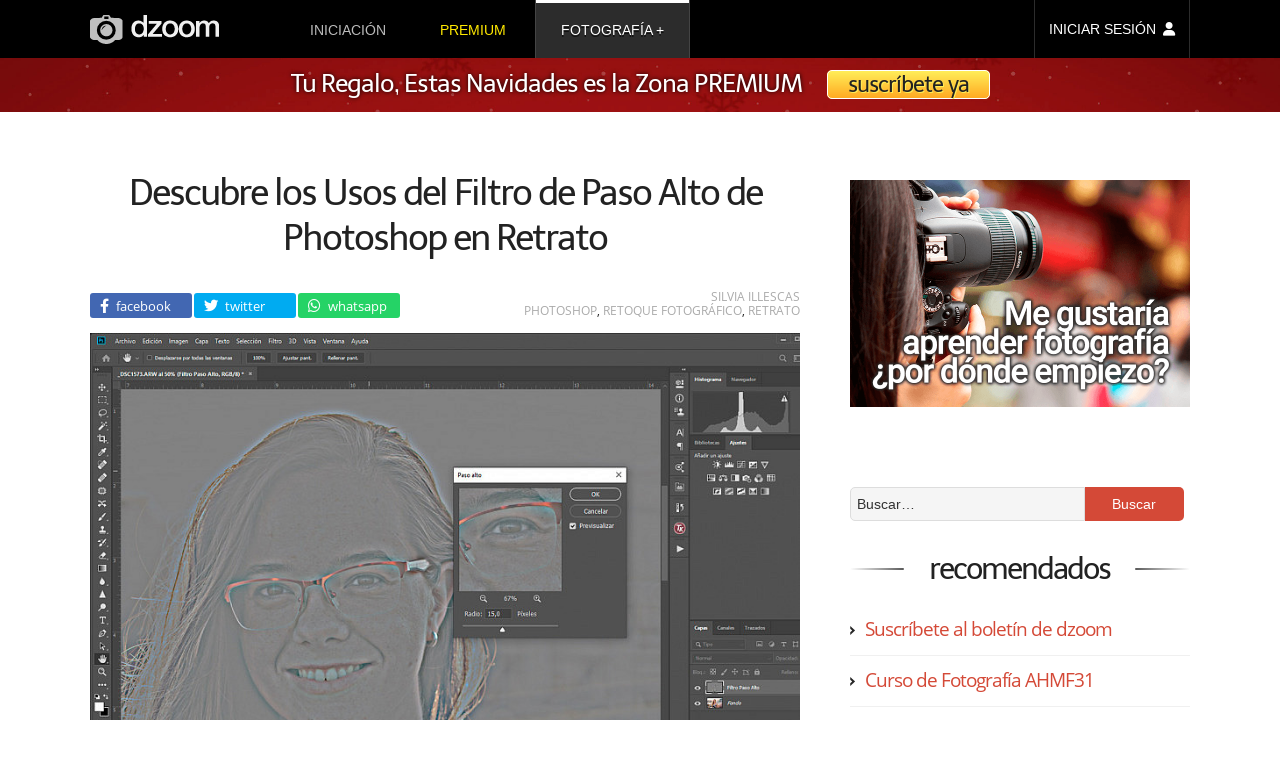

--- FILE ---
content_type: text/html; charset=UTF-8
request_url: https://www.dzoom.org.es/filtro-paso-alto-usos-retrato-photoshop/
body_size: 24943
content:
<!DOCTYPE html><html lang=es><head ><meta charset="UTF-8"><title>Descubre los Usos del Filtro de Paso Alto de Photoshop en Retrato</title><link rel=stylesheet href=https://www.dzoom.org.es/wp-content/cache/minify/471058238.css?x23004 media=all><link rel=dns-prefetch href=//fonts.googleapis.com/ ><style>@font-face{font-family:'Open Sans';font-style:normal;font-weight:400;font-display:swap;src:local('Open Sans Regular'),local('OpenSans-Regular'),url(https://fonts.gstatic.com/s/opensans/v18/mem8YaGs126MiZpBA-UFW50bbck.woff2) format('woff2');unicode-range:U+0100-024F,U+0259,U+1E00-1EFF,U+2020,U+20A0-20AB,U+20AD-20CF,U+2113,U+2C60-2C7F,U+A720-A7FF}@font-face{font-family:'Open Sans';font-style:normal;font-weight:400;font-display:swap;src:local('Open Sans Regular'),local('OpenSans-Regular'),url(https://fonts.gstatic.com/s/opensans/v18/mem8YaGs126MiZpBA-UFVZ0b.woff2) format('woff2');unicode-range:U+0000-00FF,U+0131,U+0152-0153,U+02BB-02BC,U+02C6,U+02DA,U+02DC,U+2000-206F,U+2074,U+20AC,U+2122,U+2191,U+2193,U+2212,U+2215,U+FEFF,U+FFFD}@font-face{font-family:Telex;font-style:normal;font-weight:400;font-display:swap;src:local('Telex Regular'),local('Telex-Regular'),url(https://fonts.gstatic.com/s/telex/v9/ieVw2Y1fKWmIO-faDVtSKA.woff2) format('woff2');unicode-range:U+0100-024F,U+0259,U+1E00-1EFF,U+2020,U+20A0-20AB,U+20AD-20CF,U+2113,U+2C60-2C7F,U+A720-A7FF}@font-face{font-family:Telex;font-style:normal;font-weight:400;font-display:swap;src:local('Telex Regular'),local('Telex-Regular'),url(https://fonts.gstatic.com/s/telex/v9/ieVw2Y1fKWmIO-fUDVs.woff2) format('woff2');unicode-range:U+0000-00FF,U+0131,U+0152-0153,U+02BB-02BC,U+02C6,U+02DA,U+02DC,U+2000-206F,U+2074,U+20AC,U+2122,U+2191,U+2193,U+2212,U+2215,U+FEFF,U+FFFD}</style><meta name="viewport" content="width=device-width, initial-scale=1"><meta name="robots" content="noodp,noydir"><meta name='robots' content='max-image-preview:large'><link rel=dns-prefetch href=//checkout.stripe.com><link rel=dns-prefetch href=//s.w.org><link rel=alternate type=application/rss+xml title="dzoom &raquo; Feed" href=https://www.dzoom.org.es/feed/ ><link rel=alternate type=application/rss+xml title="dzoom &raquo; Feed de los comentarios" href=https://www.dzoom.org.es/comments/feed/ ><link rel=alternate type=application/rss+xml title="dzoom &raquo; Comentario Descubre los Usos del Filtro de Paso Alto de Photoshop en Retrato del feed" href=https://www.dzoom.org.es/filtro-paso-alto-usos-retrato-photoshop/feed/ ><link rel=canonical href=https://www.dzoom.org.es/filtro-paso-alto-usos-retrato-photoshop/ ><meta name='description' content='Photoshop nos brinda la posibilidad de utilizar multitud de filtros para mejorar nuestras imágenes. En este artículo abordaremos uno de los más populares, el Filtro de Paso Alto. Aunque uno de sus usos más conocidos es el de agudizar el enfoque de nu...'><script>window._wpemojiSettings = {"baseUrl":"https:\/\/s.w.org\/images\/core\/emoji\/14.0.0\/72x72\/","ext":".png","svgUrl":"https:\/\/s.w.org\/images\/core\/emoji\/14.0.0\/svg\/","svgExt":".svg","source":{"concatemoji":"https:\/\/www.dzoom.org.es\/wp-includes\/js\/wp-emoji-release.min.js?ver=6.0.3"}};
/*! This file is auto-generated */
!function(e,a,t){var n,r,o,i=a.createElement("canvas"),p=i.getContext&&i.getContext("2d");function s(e,t){var a=String.fromCharCode,e=(p.clearRect(0,0,i.width,i.height),p.fillText(a.apply(this,e),0,0),i.toDataURL());return p.clearRect(0,0,i.width,i.height),p.fillText(a.apply(this,t),0,0),e===i.toDataURL()}function c(e){var t=a.createElement("script");t.src=e,t.defer=t.type="text/javascript",a.getElementsByTagName("head")[0].appendChild(t)}for(o=Array("flag","emoji"),t.supports={everything:!0,everythingExceptFlag:!0},r=0;r<o.length;r++)t.supports[o[r]]=function(e){if(!p||!p.fillText)return!1;switch(p.textBaseline="top",p.font="600 32px Arial",e){case"flag":return s([127987,65039,8205,9895,65039],[127987,65039,8203,9895,65039])?!1:!s([55356,56826,55356,56819],[55356,56826,8203,55356,56819])&&!s([55356,57332,56128,56423,56128,56418,56128,56421,56128,56430,56128,56423,56128,56447],[55356,57332,8203,56128,56423,8203,56128,56418,8203,56128,56421,8203,56128,56430,8203,56128,56423,8203,56128,56447]);case"emoji":return!s([129777,127995,8205,129778,127999],[129777,127995,8203,129778,127999])}return!1}(o[r]),t.supports.everything=t.supports.everything&&t.supports[o[r]],"flag"!==o[r]&&(t.supports.everythingExceptFlag=t.supports.everythingExceptFlag&&t.supports[o[r]]);t.supports.everythingExceptFlag=t.supports.everythingExceptFlag&&!t.supports.flag,t.DOMReady=!1,t.readyCallback=function(){t.DOMReady=!0},t.supports.everything||(n=function(){t.readyCallback()},a.addEventListener?(a.addEventListener("DOMContentLoaded",n,!1),e.addEventListener("load",n,!1)):(e.attachEvent("onload",n),a.attachEvent("onreadystatechange",function(){"complete"===a.readyState&&t.readyCallback()})),(e=t.source||{}).concatemoji?c(e.concatemoji):e.wpemoji&&e.twemoji&&(c(e.twemoji),c(e.wpemoji)))}(window,document,window._wpemojiSettings);</script> <style>img.wp-smiley,
img.emoji {
	display: inline !important;
	border: none !important;
	box-shadow: none !important;
	height: 1em !important;
	width: 1em !important;
	margin: 0 0.07em !important;
	vertical-align: -0.1em !important;
	background: none !important;
	padding: 0 !important;
}</style><link rel=stylesheet href=https://www.dzoom.org.es/wp-content/cache/minify/47102b1d2.css?x23004 media=all><style id=global-styles-inline-css>/*<![CDATA[*/body{--wp--preset--color--black: #000000;--wp--preset--color--cyan-bluish-gray: #abb8c3;--wp--preset--color--white: #ffffff;--wp--preset--color--pale-pink: #f78da7;--wp--preset--color--vivid-red: #cf2e2e;--wp--preset--color--luminous-vivid-orange: #ff6900;--wp--preset--color--luminous-vivid-amber: #fcb900;--wp--preset--color--light-green-cyan: #7bdcb5;--wp--preset--color--vivid-green-cyan: #00d084;--wp--preset--color--pale-cyan-blue: #8ed1fc;--wp--preset--color--vivid-cyan-blue: #0693e3;--wp--preset--color--vivid-purple: #9b51e0;--wp--preset--gradient--vivid-cyan-blue-to-vivid-purple: linear-gradient(135deg,rgba(6,147,227,1) 0%,rgb(155,81,224) 100%);--wp--preset--gradient--light-green-cyan-to-vivid-green-cyan: linear-gradient(135deg,rgb(122,220,180) 0%,rgb(0,208,130) 100%);--wp--preset--gradient--luminous-vivid-amber-to-luminous-vivid-orange: linear-gradient(135deg,rgba(252,185,0,1) 0%,rgba(255,105,0,1) 100%);--wp--preset--gradient--luminous-vivid-orange-to-vivid-red: linear-gradient(135deg,rgba(255,105,0,1) 0%,rgb(207,46,46) 100%);--wp--preset--gradient--very-light-gray-to-cyan-bluish-gray: linear-gradient(135deg,rgb(238,238,238) 0%,rgb(169,184,195) 100%);--wp--preset--gradient--cool-to-warm-spectrum: linear-gradient(135deg,rgb(74,234,220) 0%,rgb(151,120,209) 20%,rgb(207,42,186) 40%,rgb(238,44,130) 60%,rgb(251,105,98) 80%,rgb(254,248,76) 100%);--wp--preset--gradient--blush-light-purple: linear-gradient(135deg,rgb(255,206,236) 0%,rgb(152,150,240) 100%);--wp--preset--gradient--blush-bordeaux: linear-gradient(135deg,rgb(254,205,165) 0%,rgb(254,45,45) 50%,rgb(107,0,62) 100%);--wp--preset--gradient--luminous-dusk: linear-gradient(135deg,rgb(255,203,112) 0%,rgb(199,81,192) 50%,rgb(65,88,208) 100%);--wp--preset--gradient--pale-ocean: linear-gradient(135deg,rgb(255,245,203) 0%,rgb(182,227,212) 50%,rgb(51,167,181) 100%);--wp--preset--gradient--electric-grass: linear-gradient(135deg,rgb(202,248,128) 0%,rgb(113,206,126) 100%);--wp--preset--gradient--midnight: linear-gradient(135deg,rgb(2,3,129) 0%,rgb(40,116,252) 100%);--wp--preset--duotone--dark-grayscale: url('#wp-duotone-dark-grayscale');--wp--preset--duotone--grayscale: url('#wp-duotone-grayscale');--wp--preset--duotone--purple-yellow: url('#wp-duotone-purple-yellow');--wp--preset--duotone--blue-red: url('#wp-duotone-blue-red');--wp--preset--duotone--midnight: url('#wp-duotone-midnight');--wp--preset--duotone--magenta-yellow: url('#wp-duotone-magenta-yellow');--wp--preset--duotone--purple-green: url('#wp-duotone-purple-green');--wp--preset--duotone--blue-orange: url('#wp-duotone-blue-orange');--wp--preset--font-size--small: 13px;--wp--preset--font-size--medium: 20px;--wp--preset--font-size--large: 36px;--wp--preset--font-size--x-large: 42px;}.has-black-color{color: var(--wp--preset--color--black) !important;}.has-cyan-bluish-gray-color{color: var(--wp--preset--color--cyan-bluish-gray) !important;}.has-white-color{color: var(--wp--preset--color--white) !important;}.has-pale-pink-color{color: var(--wp--preset--color--pale-pink) !important;}.has-vivid-red-color{color: var(--wp--preset--color--vivid-red) !important;}.has-luminous-vivid-orange-color{color: var(--wp--preset--color--luminous-vivid-orange) !important;}.has-luminous-vivid-amber-color{color: var(--wp--preset--color--luminous-vivid-amber) !important;}.has-light-green-cyan-color{color: var(--wp--preset--color--light-green-cyan) !important;}.has-vivid-green-cyan-color{color: var(--wp--preset--color--vivid-green-cyan) !important;}.has-pale-cyan-blue-color{color: var(--wp--preset--color--pale-cyan-blue) !important;}.has-vivid-cyan-blue-color{color: var(--wp--preset--color--vivid-cyan-blue) !important;}.has-vivid-purple-color{color: var(--wp--preset--color--vivid-purple) !important;}.has-black-background-color{background-color: var(--wp--preset--color--black) !important;}.has-cyan-bluish-gray-background-color{background-color: var(--wp--preset--color--cyan-bluish-gray) !important;}.has-white-background-color{background-color: var(--wp--preset--color--white) !important;}.has-pale-pink-background-color{background-color: var(--wp--preset--color--pale-pink) !important;}.has-vivid-red-background-color{background-color: var(--wp--preset--color--vivid-red) !important;}.has-luminous-vivid-orange-background-color{background-color: var(--wp--preset--color--luminous-vivid-orange) !important;}.has-luminous-vivid-amber-background-color{background-color: var(--wp--preset--color--luminous-vivid-amber) !important;}.has-light-green-cyan-background-color{background-color: var(--wp--preset--color--light-green-cyan) !important;}.has-vivid-green-cyan-background-color{background-color: var(--wp--preset--color--vivid-green-cyan) !important;}.has-pale-cyan-blue-background-color{background-color: var(--wp--preset--color--pale-cyan-blue) !important;}.has-vivid-cyan-blue-background-color{background-color: var(--wp--preset--color--vivid-cyan-blue) !important;}.has-vivid-purple-background-color{background-color: var(--wp--preset--color--vivid-purple) !important;}.has-black-border-color{border-color: var(--wp--preset--color--black) !important;}.has-cyan-bluish-gray-border-color{border-color: var(--wp--preset--color--cyan-bluish-gray) !important;}.has-white-border-color{border-color: var(--wp--preset--color--white) !important;}.has-pale-pink-border-color{border-color: var(--wp--preset--color--pale-pink) !important;}.has-vivid-red-border-color{border-color: var(--wp--preset--color--vivid-red) !important;}.has-luminous-vivid-orange-border-color{border-color: var(--wp--preset--color--luminous-vivid-orange) !important;}.has-luminous-vivid-amber-border-color{border-color: var(--wp--preset--color--luminous-vivid-amber) !important;}.has-light-green-cyan-border-color{border-color: var(--wp--preset--color--light-green-cyan) !important;}.has-vivid-green-cyan-border-color{border-color: var(--wp--preset--color--vivid-green-cyan) !important;}.has-pale-cyan-blue-border-color{border-color: var(--wp--preset--color--pale-cyan-blue) !important;}.has-vivid-cyan-blue-border-color{border-color: var(--wp--preset--color--vivid-cyan-blue) !important;}.has-vivid-purple-border-color{border-color: var(--wp--preset--color--vivid-purple) !important;}.has-vivid-cyan-blue-to-vivid-purple-gradient-background{background: var(--wp--preset--gradient--vivid-cyan-blue-to-vivid-purple) !important;}.has-light-green-cyan-to-vivid-green-cyan-gradient-background{background: var(--wp--preset--gradient--light-green-cyan-to-vivid-green-cyan) !important;}.has-luminous-vivid-amber-to-luminous-vivid-orange-gradient-background{background: var(--wp--preset--gradient--luminous-vivid-amber-to-luminous-vivid-orange) !important;}.has-luminous-vivid-orange-to-vivid-red-gradient-background{background: var(--wp--preset--gradient--luminous-vivid-orange-to-vivid-red) !important;}.has-very-light-gray-to-cyan-bluish-gray-gradient-background{background: var(--wp--preset--gradient--very-light-gray-to-cyan-bluish-gray) !important;}.has-cool-to-warm-spectrum-gradient-background{background: var(--wp--preset--gradient--cool-to-warm-spectrum) !important;}.has-blush-light-purple-gradient-background{background: var(--wp--preset--gradient--blush-light-purple) !important;}.has-blush-bordeaux-gradient-background{background: var(--wp--preset--gradient--blush-bordeaux) !important;}.has-luminous-dusk-gradient-background{background: var(--wp--preset--gradient--luminous-dusk) !important;}.has-pale-ocean-gradient-background{background: var(--wp--preset--gradient--pale-ocean) !important;}.has-electric-grass-gradient-background{background: var(--wp--preset--gradient--electric-grass) !important;}.has-midnight-gradient-background{background: var(--wp--preset--gradient--midnight) !important;}.has-small-font-size{font-size: var(--wp--preset--font-size--small) !important;}.has-medium-font-size{font-size: var(--wp--preset--font-size--medium) !important;}.has-large-font-size{font-size: var(--wp--preset--font-size--large) !important;}.has-x-large-font-size{font-size: var(--wp--preset--font-size--x-large) !important;}/*]]>*/</style><link rel=stylesheet href=https://www.dzoom.org.es/wp-content/cache/minify/47104c431.css?x23004 media=all> <script src=https://www.dzoom.org.es/wp-content/cache/minify/4710011bb.js?x23004></script> <link rel=https://api.w.org/ href=https://www.dzoom.org.es/wp-json/ ><link rel=alternate type=application/json href=https://www.dzoom.org.es/wp-json/wp/v2/posts/764475><link rel=EditURI type=application/rsd+xml title=RSD href=https://www.dzoom.org.es/xmlrpc.php?rsd><link rel=alternate type=application/json+oembed href="https://www.dzoom.org.es/wp-json/oembed/1.0/embed?url=https%3A%2F%2Fwww.dzoom.org.es%2Ffiltro-paso-alto-usos-retrato-photoshop%2F"><link rel=alternate type=text/xml+oembed href="https://www.dzoom.org.es/wp-json/oembed/1.0/embed?url=https%3A%2F%2Fwww.dzoom.org.es%2Ffiltro-paso-alto-usos-retrato-photoshop%2F&#038;format=xml"> <script>var itExchangeAjaxCountryStatesAjaxURL = 'https://www.dzoom.org.es/';</script> <script>document.documentElement.className = document.documentElement.className.replace( 'no-js', 'js' );</script> <!--[if lt IE 9]><script src=//html5shiv.googlecode.com/svn/trunk/html5.js?x23004></script><![endif]--><meta property="og:title" content="Descubre los Usos del Filtro de Paso Alto de Photoshop en Retrato"><meta property="og:type" content="article"><meta property="og:url" content="https://www.dzoom.org.es/filtro-paso-alto-usos-retrato-photoshop/"><meta property="og:site_name" content="dzoom"><meta property="fb:app_id" content="113405138697545"><meta property="og:image" content="https://www.dzoom.org.es/wp-content/uploads/2020/01/portada-filtro-paso-alto.jpg"><meta property="og:description" content="Photoshop nos brinda la posibilidad de utilizar multitud de filtros para mejorar nuestras imágenes. En este artículo abordaremos uno de los más populares, el Filtro de Paso Alto. Aunque uno de sus usos más conocidos es el de agudizar el enfoque de nu"><meta property="og:updated_time" content="2024-12-05T11:56:02+00:00"><meta name="twitter:card" content="summary_large_image"><meta name="twitter:site" content="@dzoom"><meta name="twitter:title" content="Descubre los Usos del Filtro de Paso Alto de Photoshop en Retrato"><meta name="twitter:description" content="Photoshop nos brinda la posibilidad de utilizar multitud de filtros para mejorar nuestras imágenes. En este artículo abordaremos uno de los más populares, el Filtro de Paso Alto. Aunque uno de sus usos más conocidos es el de agudizar el enfoque de nu"><meta name="twitter:image:src" content="https://www.dzoom.org.es/wp-content/uploads/2020/01/portada-filtro-paso-alto.jpg"><link rel=image_src href=https://www.dzoom.org.es/wp-content/uploads/2020/01/portada-filtro-paso-alto.jpg><meta name="msapplication-config" content="none"><link rel=icon href=https://www.dzoom.org.es/wp-content/themes/dzoom/images/favicon/favicon-32.png sizes=32x32><link rel=icon href=https://www.dzoom.org.es/wp-content/themes/dzoom/images/favicon/favicon-57.png sizes=57x57><link rel=icon href=https://www.dzoom.org.es/wp-content/themes/dzoom/images/favicon/favicon-76.png sizes=76x76><link rel=icon href=https://www.dzoom.org.es/wp-content/themes/dzoom/images/favicon/favicon-96.png sizes=96x96><link rel=icon href=https://www.dzoom.org.es/wp-content/themes/dzoom/images/favicon/favicon-128.png sizes=128x128><link rel=icon href=https://www.dzoom.org.es/wp-content/themes/dzoom/images/favicon/favicon-196.png sizes=196x196><link rel=icon href=https://www.dzoom.org.es/wp-content/themes/dzoom/images/favicon/favicon-228.png sizes=228x228><link rel="shortcut icon" sizes=196x196 href=https://www.dzoom.org.es/wp-content/themes/dzoom/images/favicon/favicon-196.png><link rel=apple-touch-icon href=https://www.dzoom.org.es/wp-content/themes/dzoom/images/favicon/favicon-120.png sizes=120x120><link rel=apple-touch-icon href=https://www.dzoom.org.es/wp-content/themes/dzoom/images/favicon/favicon-152.png sizes=152x152><link rel=apple-touch-icon href=https://www.dzoom.org.es/wp-content/themes/dzoom/images/favicon/favicon-180.png sizes=180x180> <script>var ws_plugin__s2member_skip_all_file_confirmations = true;</script> <script async src="https://www.googletagmanager.com/gtag/js?id=G-FR3VLFH94W"></script> <script>window.dataLayer = window.dataLayer || [];
  function gtag(){dataLayer.push(arguments);}
  gtag('js', new Date());

  gtag('config', 'G-FR3VLFH94W');</script> </head><body class="post-template-default single single-post postid-764475 single-format-standard header-image content-sidebar" itemscope itemtype=http://schema.org/Blog><div class=site-container><header class=site-header itemscope itemtype=http://schema.org/WPHeader><div class=wrap><div id=menu-ppal-mob-trigger></div><div class=title-area><a href=https://www.dzoom.org.es><svg xmlns=http://www.w3.org/2000/svg viewBox="0 0 373.24 83.865" height=316.972 width=1410.67><defs> <linearGradient spreadMethod="pad" id="grad-premium" x1="0%" y1="100%" x2="0%" y2="0%"> <stop offset=0 style="stop-color:rgb(255, 112, 2);stop-opacity:1;"/> <stop offset=10% style="stop-color:rgb(255, 112, 2);stop-opacity:1;"/> <stop offset=89% style="stop-color:rgb(242, 232, 1);stop-opacity:1;"/> <stop offset=100% style="stop-color:rgb(249, 171, 2);stop-opacity:1;"/> </linearGradient> </defs><g transform="translate(274.682 -63.697)"><path d="M32.11 81.131v45.585h10.2l.107-28.902.319-1.7.85-2.444.95-1.466 1.066-1.297 1.575-1.39 1.576-1.02 1.343-.37 1.205-.232h1.807l1.576.139 1.158.324 1.112.556.88.556.603.742.556.88.463.973.232.927.37 1.807v31.926h10.38V98.228l.186-1.622.278-1.622.556-1.76.741-1.39 1.158-1.39.927-.88 1.112-.742 1.066-.464 1.344-.278 1.575-.185 1.483-.046 1.76.231 1.298.371 1.205.649.834.695.741.787.65 1.205.37 1.02.232 1.02.185.926.046.741v31.278h10.24v-33.78l-.158-2.141-.377-1.656-.64-1.656-.865-1.694-.94-1.392-.98-.941-1.241-1.017-1.318-.752-1.083-.53-.77-.323-.943-.373-1.29-.322-2.21-.348-4.939.025-1.986.372-1.265.348-.77.273-.993.422-1.092.595-1.067.695-.993.77-.57.471-.82.82-.77.794-.62.72-.322.52-.397.72-.472-.843-.397-.795-.645-.968-.82-.993-.868-.819-.894-.62-1.216-.645-1.166-.571-1.068-.447-1.365-.422-1.142-.273-.893-.124h-4.095l-.944.05-1.588.297-1.142.348-.918.323-.993.397-1.092.546-.794.57-.695.571-.77.745-.645.67-.695.82-.695.843-.397.62-.397.547-.273.422v-6.503zM3.143 79.817l-.81.075-.902.075-1.336.207-1.505.339-1.337.339-1.561.564-1.11.546-.904.49-.808.47-.716.432-.921.659-.828.564-.81.659-.752.733-.64.753-.508.602-.527.622-.526.714-.377.527-.47.715-.433.734-.452.847-.282.677-.245.565-.263.564-.225.565-.264.79-.264.903-.263.922-.15.715-.207 1.035-.207 1.317-.15 1.354-.133 1.148v3.5l.057 1.242.244 1.75.207 1.675.302 1.298.526 1.75.584 1.768.677 1.43.903 1.675 1.299 1.768 1.486 1.713 1.9 1.731 1.807 1.148 2.709 1.43 2.22.884 2.089.659 2.07.414 1.613.081h4.43l2.138-.213 1.956-.275 2.291-.672 1.008-.367.917-.427.963-.442 1.204-.658.94-.546 1.092-.81.678-.563.564-.49.677-.64.847-.902.885-1.035.64-.885.676-.978.509-.847.526-.884.584-1.28.526-1.505.434-1.392.394-1.318.264-1.6.17-1.824.075-1.355.056-1.467v-1.581l-.038-.922-.131-1.374-.17-1.505-.282-1.712-.338-1.317-.414-1.562-.528-1.317-.488-1.129-.396-.94-.753-1.243-.79-1.204-.357-.527-.922-1.091-1.26-1.204-.904-.847-.752-.677-.81-.584-.94-.62-.527-.34-.904-.432-1.035-.47-.959-.414-1.148-.47-.903-.264-1.11-.282-1.129-.226-.922-.132-.997-.15-.96-.132zm1.337 8.172h1.86l.546.074 1.316.199 1.314.397.943.446 1.117.62.967.67 1.042.893.993.968.67.918.645 1.067.471.794.397 1.017.372 1.117.372 1.414.397 1.81.273 1.54v2.704l-.1 1.067-.024.694-.1.992-.297 1.514-.347 1.489-.595 1.587-.646 1.34-.967 1.613-1.067 1.29-1.44 1.24-1.835 1.192-1.762.744-2.183.496H3.984l-1.191-.074-1.067-.273-1.315-.496-1.017-.571-.968-.645-1.216-.992-.769-.894-.794-.967-.67-.894-.446-.843-.472-.968-.372-.819-.397-.942-.297-1.241-.174-1.067-.174-1.166-.124-1.042-.074-1.29v-1.935l.1-.993.123-.918.149-.992.174-1.067.248-1.042.272-1.017.373-.893.347-.77.546-1.017.62-.918.77-.992.57-.645.794-.77.868-.67 1.315-.793 1.34-.62 1.39-.447 1.215-.198zM-44.752 79.776l-.809.075-.903.075-1.335.207-1.506.339-1.336.339-1.562.564-1.11.546-.903.489-.809.47-.715.433-.922.659-.828.564-.81.658-.751.734-.64.753-.508.602-.527.621-.527.715-.377.527-.47.715-.432.734-.452.846-.282.678-.245.564-.263.565-.226.564-.264.79-.263.904-.264.922-.15.714-.207 1.036-.207 1.317-.15 1.354-.132 1.148v3.5l.056 1.242.245 1.75.207 1.674.301 1.298.527 1.75.583 1.77.678 1.429.902 1.675 1.299 1.768 1.486 1.713 1.9 1.73 1.807 1.149 2.71 1.43 2.22.884 2.088.659 2.07.414 1.613.081h4.43l2.139-.213 1.955-.276 2.291-.672 1.009-.366.916-.428.963-.441 1.205-.658.94-.546 1.092-.81.677-.564.564-.49.678-.639.846-.903.885-1.035.64-.884.677-.979.508-.846.527-.885.583-1.28.527-1.504.433-1.393.395-1.317.263-1.6.17-1.824.075-1.355.057-1.468v-1.58l-.038-.922-.132-1.374-.17-1.505-.282-1.712-.338-1.318-.414-1.561-.527-1.317-.489-1.13-.395-.94-.753-1.242-.79-1.204-.358-.527-.922-1.091-1.26-1.205-.903-.847-.753-.676-.81-.584-.94-.621-.527-.339-.903-.432-1.035-.47-.96-.415-1.148-.47-.902-.264-1.11-.282-1.13-.226-.921-.131-.998-.15-.96-.132zm1.337 8.172h1.861l.546.074 1.315.198 1.315.397.943.447 1.116.62.968.67 1.042.893.992.968.67.918.645 1.066.472.795.397 1.017.372 1.116.372 1.414.397 1.812.273 1.538v2.704l-.1 1.067-.025.695-.099.992-.297 1.514-.348 1.488-.595 1.588-.645 1.34-.968 1.613-1.067 1.29-1.439 1.24-1.836 1.191-1.761.745-2.184.496h-2.828l-1.191-.075-1.067-.273-1.315-.496-1.017-.57-.968-.646-1.215-.992-.77-.893-.793-.968-.67-.893-.447-.843-.471-.968-.372-.819-.397-.943-.298-1.24-.174-1.067-.173-1.166-.124-1.042-.075-1.29v-1.936l.1-.992.124-.918.148-.992.174-1.067.248-1.042.273-1.017.372-.894.347-.769.546-1.017.62-.918.77-.993.57-.645.794-.769.869-.67 1.315-.794 1.34-.62 1.389-.446 1.216-.199zM-66.38 126.768v-8.039H-93.57l26.05-30.418v-7.145h-37.14v8.014h23.296l-25.182 30.293v7.22zM-119.697 63.873v23.222l-.72-.942-.62-.695-.72-.72-1.339-1.141-1.141-.868-1.44-.794-1.364-.67-1.687-.596-1.39-.396-2.257-.323h-4.764l-1.612.199-1.737.372-1.315.446-1.265.497-1.563.794-1.192.719-1.215.918-1.29 1.116-1.017 1.142-.894 1.19-1.116 1.613-1.092 2.084-.695 1.861-.67 1.91-.347 1.39-.273 1.439-.198 1.638-.15 1.34-.123 2.182v2.407l.248 2.556.347 2.456.67 2.556.546 1.687.645 1.711 1.191 2.208 1.042 1.663.745 1.042 1.041 1.116 1.266 1.241 1.86 1.364 1.514.919 1.96.893 1.464.496 1.737.496 1.711.323.993.124h3.821l1.24-.124 2.035-.298 1.513-.372 1.439-.596 1.489-.67 1.315-.868 1.017-.844.62-.545.695-.67.62-.794.472-.744.297-.521.273-.62-.006 6.343h9.527V63.873zm-13.026 24.041l2.11.05 1.662.323 1.29.347 1.439.645 1.166.744 1.141.869.894.893.644.843.794 1.216.82 1.662.57 1.613.422 1.488.347 2.134.025 1.365.074 2.158-.124 1.812-.1.893-.272 1.488-.372 1.564-.471 1.488-.546 1.24-.82 1.464-.768 1.142-1.018 1.116-1.017.968-.943.694-1.215.646-1.44.62-1.314.322-1.563.174h-1.514l-1.091-.103-1.191-.22c-.783-.178-1.054-.271-1.444-.422l-1.534-.769-1.017-.67-1.116-1.041-1.092-1.142-.794-1.116-.67-1.216-.67-1.39-.471-1.388-.397-1.91-.198-1.936-.1-1.762-.024-1.116.198-2.183.198-1.762.224-1.166.421-1.637.372-1.043.373-.942.422-.919.645-1.091.595-.794.893-1.042.968-.77 1.092-.769 1.364-.694 1.588-.67.918-.173z" fill=#f0f0f0 /><path d="M-236.107 63.83l-5.002 8.012-22.047.648-1.899.37-2.084.603-1.528.695-1.297.694-1.482 1.02-1.159 1.11-.926 1.205-.648 1.25-.37 1.298v47.196l.37 1.25.648 1.25.787.973.974.88 1.018.88 1.158.695 1.25.695 1.298.51 1.204.509 1.204.324 1.667.278h9.495l1.112 1.065 1.667 1.621 1.668 1.343 1.852 1.297 2.27 1.436 1.62.834 2.502 1.111 1.713.649 2.872.88 2.223.51 2.177.277 1.76.185 5.512.047 2.455-.325 3.056-.648 3.706-1.065 2.27-.973 2.454-1.25 1.899-1.159 1.9-1.343 1.805-1.435 1.436-1.297 1.019-1.065.51-.741h9.91l2.363-.417 1.76-.51 1.807-.787 1.713-.973 1.436-1.204 1.297-1.436.741-1.575.51-1.62v-46.64l-.325-1.437-.556-1.065-.833-1.112-.927-1.019-1.158-.972-1.296-.741-1.205-.695-1.204-.463-1.296-.417-1.344-.278-1.621-.278-21.676-.74-5.141-7.875zm3.92 4.26h10.22l.423.124.248.175.198.223.1.198.099.199v5.21l-.124.273-.248.272-.223.224-.447.248-.249.075h-9.923l-.531-.083-.396-.164-.332-.261-.18-.41v-5.36l.198-.496.372-.273.397-.149zm4.65 12.298a27.33 27.33 0 0127.331 27.33 27.33 27.33 0 01-27.33 27.331 27.33 27.33 0 01-27.331-27.33 27.33 27.33 0 0127.33-27.331zm.115 9.4a17.874 17.874 0 00-17.875 17.874 17.874 17.874 0 0017.875 17.874 17.874 17.874 0 0017.874-17.874 17.874 17.874 0 00-17.874-17.875zm-.242 4.586l-.169.107-1.956 1.284-1.926 1.467-1.529 1.361-1.85 1.727-1.818 1.972-1.468 1.727-1.299 1.941-.78 1.162-.504.75.03-.367.2-1.835.26-.993.35-1.208.444-1.147.58-1.375.765-1.146.765-1.07.963-.963 1.115-.964 1.315-.81 1.36-.58 1.789-.49 1.559-.336z" id=svg-camera fill=#c0c0c0 /><ellipse ry=7.297 rx=7.733 cy=91.433 cx=-245.302 opacity=.523 fill=none /></g></svg></a></div><aside class="widget-area header-widget-area"><div class=menu-principal-container><ul id=menu-principal class=menu><li id=menu-item-705652 class="dz-menu-to-rem menu-item menu-item-type-post_type menu-item-object-post menu-item-705652"><a href=https://www.dzoom.org.es/me-gusta-la-fotografia-digital-por-donde-empiezo/ itemprop=url>iniciación</a></li> <li id=menu-item-705659 class="prem-m-item menu-item menu-item-type-custom menu-item-object-custom menu-item-705659"><a href="/zona-premium/?step=zero" itemprop=url>premium</a></li> <li id=menu-item-705654 class="menu-item menu-item-type-custom menu-item-object-custom menu-item-has-children menu-item-705654 current-menu-item"><a href=/ itemprop=url>fotografía</a><ul class=sub-menu> <li id=menu-item-705655 class="menu-item menu-item-type-taxonomy menu-item-object-category menu-item-has-children menu-item-705655"><a href=https://www.dzoom.org.es/category/conceptos-basicos/ itemprop=url>fundamentos</a><ul class=sub-menu> <li id=menu-item-705661 class="menu-item menu-item-type-post_type menu-item-object-post menu-item-705661"><a href=https://www.dzoom.org.es/profundidad-de-campo/ itemprop=url>profundidad de campo</a></li> <li id=menu-item-705662 class="menu-item menu-item-type-post_type menu-item-object-post menu-item-705662"><a href=https://www.dzoom.org.es/la-temperatura-del-color/ itemprop=url>temperatura de color</a></li> <li id=menu-item-705664 class="menu-item menu-item-type-post_type menu-item-object-post menu-item-705664"><a href=https://www.dzoom.org.es/fotografias-mas-nitidas/ itemprop=url>mejorar la nitidez</a></li> <li id=menu-item-705666 class="menu-item menu-item-type-post_type menu-item-object-post menu-item-705666"><a href=https://www.dzoom.org.es/sensibilidad-iso-que-es-y-como-funciona/ itemprop=url>iso en fotografía</a></li> <li id=menu-item-705667 class="menu-item menu-item-type-post_type menu-item-object-post menu-item-705667"><a href=https://www.dzoom.org.es/reglas-de-composicion-fotografica/ itemprop=url>composición fotográfica</a></li> <li id=menu-item-705668 class="menu-item menu-item-type-post_type menu-item-object-post menu-item-705668"><a href=https://www.dzoom.org.es/el-retrato-fotografico-tipos-de-plano/ itemprop=url>planos fotográficos</a></li></ul> </li> <li id=menu-item-705656 class="menu-item menu-item-type-taxonomy menu-item-object-category menu-item-has-children menu-item-705656"><a href=https://www.dzoom.org.es/category/como-hacer-fotos-a/ itemprop=url>disciplinas</a><ul class=sub-menu> <li id=menu-item-705669 class="menu-item menu-item-type-post_type menu-item-object-post menu-item-705669"><a href=https://www.dzoom.org.es/retrato-fotografico-tecnicas-consejos-y-retoque-en-un-unico-articulo-2/ itemprop=url>retrato</a></li> <li id=menu-item-709386 class="menu-item menu-item-type-post_type menu-item-object-post menu-item-709386"><a href=https://www.dzoom.org.es/guia-completa-fotografia-paisaje/ itemprop=url>paisaje</a></li> <li id=menu-item-706223 class="menu-item menu-item-type-post_type menu-item-object-post menu-item-706223"><a href=https://www.dzoom.org.es/iniciacion-fotografia-nocturna/ itemprop=url>nocturna</a></li> <li id=menu-item-705673 class="menu-item menu-item-type-post_type menu-item-object-post menu-item-705673"><a href=https://www.dzoom.org.es/fotografia-de-larga-exposicion-diurna-esa-gran-desconocida/ itemprop=url>larga exposición</a></li> <li id=menu-item-751370 class="menu-item menu-item-type-custom menu-item-object-custom menu-item-751370"><a href=https://www.dzoom.org.es/la-guia-de-cabecera-del-blanco-y-negro-en-fotografia/ itemprop=url>blanco y negro</a></li> <li id=menu-item-705674 class="menu-item menu-item-type-post_type menu-item-object-post menu-item-705674"><a href=https://www.dzoom.org.es/fotografia-urbana-10-consejos-para-iniciarte-en-este-fascinante-genero/ itemprop=url>urbana</a></li></ul> </li> <li id=menu-item-705657 class="menu-item menu-item-type-taxonomy menu-item-object-category menu-item-has-children menu-item-705657"><a href=https://www.dzoom.org.es/category/de-compras/ itemprop=url>equipo</a><ul class=sub-menu> <li id=menu-item-705693 class="menu-item menu-item-type-taxonomy menu-item-object-category menu-item-705693"><a href=https://www.dzoom.org.es/category/camaras/ itemprop=url>cámaras</a></li> <li id=menu-item-705831 class="menu-item menu-item-type-custom menu-item-object-custom menu-item-705831"><a href=/tema/objetivos/ itemprop=url>objetivos</a></li> <li id=menu-item-705676 class="menu-item menu-item-type-post_type menu-item-object-post menu-item-705676"><a href=https://www.dzoom.org.es/que-tripode-elegir/ itemprop=url>trípode</a></li> <li id=menu-item-705841 class="menu-item menu-item-type-post_type menu-item-object-post menu-item-705841"><a href=https://www.dzoom.org.es/como-elegir-bolsa-para-la-camara-digital-sin-morir-en-el-intento/ itemprop=url>mochila</a></li> <li id=menu-item-705678 class="menu-item menu-item-type-post_type menu-item-object-post menu-item-705678"><a href=https://www.dzoom.org.es/strobist-una-interesante-alternativa-a-la-iluminacion-de-estudio/ itemprop=url>strobist</a></li></ul> </li> <li id=menu-item-705658 class="menu-item menu-item-type-taxonomy menu-item-object-category current-post-ancestor current-menu-parent current-post-parent menu-item-has-children menu-item-705658"><a href=https://www.dzoom.org.es/category/retoque/ itemprop=url>post-procesado</a><ul class=sub-menu> <li id=menu-item-705683 class="menu-item menu-item-type-post_type menu-item-object-post menu-item-705683"><a href=https://www.dzoom.org.es/10-ajustes-para-retocar-tus-retratos-en-lightroom-como-un-profesional/ itemprop=url>retoque de retratos</a></li> <li id=menu-item-705684 class="menu-item menu-item-type-taxonomy menu-item-object-category menu-item-705684"><a href=https://www.dzoom.org.es/category/lightroom/ itemprop=url>lightroom</a></li> <li id=menu-item-705685 class="menu-item menu-item-type-taxonomy menu-item-object-category current-post-ancestor current-menu-parent current-post-parent menu-item-705685"><a href=https://www.dzoom.org.es/category/photoshop/ itemprop=url>photoshop</a></li> <li id=menu-item-705686 class="menu-item menu-item-type-post_type menu-item-object-post menu-item-705686"><a href=https://www.dzoom.org.es/programas-para-fotos/ itemprop=url>programas para editar</a></li> <li id=menu-item-705687 class="menu-item menu-item-type-post_type menu-item-object-post menu-item-705687"><a href=https://www.dzoom.org.es/las-10-mejores-paginas-para-editar-fotos-online-gratis/ itemprop=url>páginas para editar</a></li></ul> </li> <li id=menu-item-705688 class="menu-item menu-item-type-custom menu-item-object-custom menu-item-has-children menu-item-705688"><a href=# itemprop=url>otros</a><ul class=sub-menu> <li id=menu-item-705689 class="menu-item menu-item-type-post_type menu-item-object-page menu-item-705689"><a href=https://www.dzoom.org.es/contacta-con-nosotros/ itemprop=url>contacto</a></li> <li id=menu-item-707219 class="menu-item menu-item-type-post_type menu-item-object-post menu-item-707219"><a href=https://www.dzoom.org.es/10-magnificas-propuestas-si-te-planteas-adquirir-una-camara-evil-este-2015/ itemprop=url>mejores cámaras evil</a></li> <li id=menu-item-707220 class="menu-item menu-item-type-post_type menu-item-object-post menu-item-707220"><a href=https://www.dzoom.org.es/e-camaras-reflex-iniciacion/ itemprop=url>cámaras réflex iniciación</a></li> <li id=menu-item-705690 class="menu-item menu-item-type-post_type menu-item-object-post menu-item-705690"><a href=https://www.dzoom.org.es/15-frases-de-grandes-fotografos-para-inspirarte/ itemprop=url>frases de fotografos</a></li> <li id=menu-item-738156 class="menu-item menu-item-type-post_type menu-item-object-post menu-item-738156"><a href=https://www.dzoom.org.es/la-distancia-focal-todo-lo-que-necesitas-saber-explicado-con-ejemplos/ itemprop=url>distancia focal</a></li> <li id=menu-item-705861 class="menu-item menu-item-type-custom menu-item-object-custom menu-item-705861"><a href=/tema/macro/ itemprop=url>macro</a></li></ul> </li></ul> </li></ul></div><div id=header-dz-login><div id=header-dz-login-c class=reg-user><div id=header-dz-login-icon><div class=header-dz-login-icon-r> <a href=https://www.dzoom.org.es/login/ > <i class="fas fa-user"></i> </a></div><div class=header-dz-login-icon-l> <a href=https://www.dzoom.org.es/login/ >iniciar sesi&oacute;n</a></div></div></div><div id=header-dz-login-form><form name=loginform id=loginform_h action=https://www.dzoom.org.es/login/ method=post><p> <label for=h_user_login>usuario:<br> <input type=text name=log id=h_user_login class=input value></label></p><p> <label for=h_user_pass>contrase&ntilde;a:<br> <input type=password name=pwd id=h_user_pass class=input value></label></p><p class=forgetmenot> <input checked name=rememberme type=checkbox id=rememberme value=forever> <label for=rememberme style=font-size:13px;>recu&eacute;rdame</label></p><p class=submit> <input type=submit name=wp-submit id=h_wp-submit class="button button-primary button-large" value=entrar> <input type=hidden name=redirect_to value="https://www.dzoom.org.es/filtro-paso-alto-usos-retrato-photoshop?name=filtro-paso-alto-usos-retrato-photoshop"> <input type=hidden name=testcookie value=1></p><div class=mas-links><ul> <li><a href="https://www.dzoom.org.es/login/?action=lostpassword">olvid&eacute; mi contrase&ntilde;a</a></li> <li><a href=https://www.dzoom.org.es/register/ >crear una nueva cuenta</a></li></ul></div></form></div></div></aside></div></header><style>#pub-sky.dz-pub-sky { background-position:center center; background-repeat:no-repeat; background-image:url(/wp-content/uploads/2019/12/dz-bg-navidad-4.jpg); background-size:cover,1250px,cover; }
#pub-sky .dz-my-ptr-sky h2 a:hover { color:#fff; } 
#pub-sky .dz-my-ptr-sky h2 a { color:#fff; text-shadow:0 0 4px #000; font-size:25px; line-height:1.1; letter-spacing:-1px; }
#pub-sky .dz-my-ptr-sky span.pub-sky-button { 
font-size:22px;
text-transform:none;
background: #ffee59; 
background: -moz-linear-gradient(top,  #ffee59 0%, #ffaa22 100%); 
background: -webkit-linear-gradient(top,  #ffee59 0%,#ffaa22 100%); 
background: linear-gradient(to bottom,  #ffee59 0%,#ffaa22 100%); 
filter: progid:DXImageTransform.Microsoft.gradient( startColorstr='#ffee59', endColorstr='#ffaa22',GradientType=0 ); 
border:1px solid #fff;
color:#222;
text-shadow:1px 1px #ffee59;
}</style><div id=pub-sky class=dz-pub-sky><div class=wrap><div class="dz-my-ptr-sky full-div-clickable"><h2><a href="/hazte-premium/?step=zero">Tu Regalo, Estas Navidades es la Zona PREMIUM <span class=pub-sky-button>suscr&iacute;bete ya</a></h2></div></div></div><div class=site-inner><div class=wrap><div class=content-sidebar-wrap><main class=content><article class="post-764475 post type-post status-publish format-standard has-post-thumbnail category-photoshop category-retoque category-retrato tag-dramatico tag-edicion tag-filtro tag-fotografia tag-nitidez tag-paso-alto tag-piel-suave tag-retrato area-procesado atractivo-alto dificultad-intermedio tema-edicion tema-filtro-paso-alto tema-photoshop tema-retrato entry" itemscope itemtype=http://schema.org/BlogPosting itemprop=blogPost><header class=entry-header><h1 class="entry-title" itemprop="headline">Descubre los Usos del Filtro de Paso Alto de Photoshop en Retrato</h1><div class=dz-social-n-meta><div class=dz-social-bar><style>.dz-social-share-buttons { display:block; margin-top:0.2em; cursor:pointer; }
.dz-social-share-buttons a { color:#fff; }
.dz-social-share-buttons .button { width:5.2em; display:inline-block; padding:0 0.6em; margin-right:0.1em; color:#fff; border-radius:3px; }
.dz-social-share-buttons .button .icon { margin-right:0.5em; font-size:0.9em; } 
.dz-social-share-buttons .button .icon, .dz-social-share-buttons .button .text { display:inline-block; line-height:0; }
.dz-social-share-buttons .button .text { font-size:0.8em; vertical-align:middle; margin-bottom:0.2em; }
.dzssb-fb { background-color:#4267b2; }
.dzssb-tw { background-color:#00abf1; }
.dzssb-wa { background-color:#25d366; }

@media only screen and (max-width: 500px) {
	.dz-social-share-buttons { position:fixed; bottom:0; left:0; padding:0; margin:0; display:table; width:100%; text-align:center; table-layout: fixed; z-index: 1000; }
	.dz-social-share-buttons .button { width:100%; display:table-cell; margin:0; padding:0; border-radius:0; color:#fff; }
	.dz-social-share-buttons .button .fa-brands { color:#fff; font-size:1.3em; padding:0.5em 0; }
	.dz-social-share-buttons .button .text { display:none; }
}</style><div class=dz-social-share-buttons><div class="dzssb-fb button full-div-clickable"> <a title="Compartir en facebook" target=_blank href="https://www.facebook.com/sharer.php?u=https://www.dzoom.org.es/filtro-paso-alto-usos-retrato-photoshop"><div class=icon><i class="fa-brands fa-facebook-f"></i></div><div class=text>facebook</div> </a></div><div class="dzssb-tw button full-div-clickable"> <a title="Compartir en Twitter" target=_blank href="https://www.twitter.com/share?text=Descubre+los+Usos+del+Filtro+de+Paso+Alto+de+Photoshop+en+Retrato&url=https://www.dzoom.org.es/filtro-paso-alto-usos-retrato-photoshop&via=dzoom"><div class=icon><i class="fa-brands fa-twitter"></i></div><div class=text>twitter</div> </a></div><div class="dzssb-wa button full-div-clickable"> <a title="Compartir en Whatsapp" target=_blank href="https://api.whatsapp.com/send?text=Descubre+los+Usos+del+Filtro+de+Paso+Alto+de+Photoshop+en+Retrato+https%3A%2F%2Fwww.dzoom.org.es%2Ffiltro-paso-alto-usos-retrato-photoshop"><div class=icon><i class="fa-brands fa-whatsapp"></i></div><div class=text>whatsapp</div> </a></div></div></div><div class="se-right p-info-estr"><p class=entry-meta><span class=entry-author itemprop=author itemscope itemtype=http://schema.org/Person><a href=https://www.dzoom.org.es/author/silvia-illescas/ class=entry-author-link itemprop=url rel=author><span class=entry-author-name itemprop=name>Silvia Illescas</span></a></span> <br><span class=categories><a href=https://www.dzoom.org.es/category/photoshop/ rel="category tag">Photoshop</a>, <a href=https://www.dzoom.org.es/category/retoque/ rel="category tag">Retoque fotográfico</a>, <a href=https://www.dzoom.org.es/category/retrato/ rel="category tag">Retrato</a></span><meta itemprop="datePublished" content="2024-12-13T09:00:05+02:00"><meta itemprop="dateModified" content="2024-12-05T11:56:02+02:00"><meta itemscope itemprop="mainEntityOfPage" itemtype="https://schema.org/WebPage" itemid="https://www.dzoom.org.es/filtro-paso-alto-usos-retrato-photoshop/" content=""> <span class=dz-sch-hidden itemscope itemprop=publisher itemtype=https://schema.org/Organization><meta itemprop="name" content="dzoom"><meta itemprop="url" content="https://www.dzoom.org.es/wp-content/themes/dzoom/images/logo-blanco-web-4.png"> <span class=dz-sch-hidden itemscope itemprop=logo itemtype=https://schema.org/ImageObject><meta itemprop="url" content="https://www.dzoom.org.es/wp-content/themes/dzoom/images/logo-blanco-web-4.png"> </span> </span><span class=dz-sch-hidden itemscope itemtype=http://schema.org/ImageObject itemprop=image ><meta itemprop="url" content="https://www.dzoom.org.es/wp-content/uploads/2020/01/portada-filtro-paso-alto.jpg"><meta itemprop="width" content="1280"><meta itemprop="height" content="853"> </span></p></div></div><div class=dz-single-top-img-outer><div class=dz-single-top-img-inner><img width=810 height=540   alt data-srcset="https://www.dzoom.org.es/wp-content/uploads/2020/01/portada-filtro-paso-alto-810x540.jpg 810w, https://www.dzoom.org.es/wp-content/uploads/2020/01/portada-filtro-paso-alto-300x200.jpg 300w, https://www.dzoom.org.es/wp-content/uploads/2020/01/portada-filtro-paso-alto-1024x682.jpg 1024w, https://www.dzoom.org.es/wp-content/uploads/2020/01/portada-filtro-paso-alto-768x512.jpg 768w, https://www.dzoom.org.es/wp-content/uploads/2020/01/portada-filtro-paso-alto-240x160.jpg 240w, https://www.dzoom.org.es/wp-content/uploads/2020/01/portada-filtro-paso-alto-312x208.jpg 312w, https://www.dzoom.org.es/wp-content/uploads/2020/01/portada-filtro-paso-alto-402x268.jpg 402w, https://www.dzoom.org.es/wp-content/uploads/2020/01/portada-filtro-paso-alto-405x270.jpg 405w, https://www.dzoom.org.es/wp-content/uploads/2020/01/portada-filtro-paso-alto-734x489.jpg 734w, https://www.dzoom.org.es/wp-content/uploads/2020/01/portada-filtro-paso-alto.jpg 1280w"  data-src=https://www.dzoom.org.es/wp-content/uploads/2020/01/portada-filtro-paso-alto-810x540.jpg data-sizes="(max-width: 810px) 100vw, 810px" class="dz-sg-main-img post-image  lazyload" src="[data-uri]"><noscript><img width=810 height=540 src=https://www.dzoom.org.es/wp-content/uploads/2020/01/portada-filtro-paso-alto-810x540.jpg class="dz-sg-main-img post-image " alt srcset="https://www.dzoom.org.es/wp-content/uploads/2020/01/portada-filtro-paso-alto-810x540.jpg 810w, https://www.dzoom.org.es/wp-content/uploads/2020/01/portada-filtro-paso-alto-300x200.jpg 300w, https://www.dzoom.org.es/wp-content/uploads/2020/01/portada-filtro-paso-alto-1024x682.jpg 1024w, https://www.dzoom.org.es/wp-content/uploads/2020/01/portada-filtro-paso-alto-768x512.jpg 768w, https://www.dzoom.org.es/wp-content/uploads/2020/01/portada-filtro-paso-alto-240x160.jpg 240w, https://www.dzoom.org.es/wp-content/uploads/2020/01/portada-filtro-paso-alto-312x208.jpg 312w, https://www.dzoom.org.es/wp-content/uploads/2020/01/portada-filtro-paso-alto-402x268.jpg 402w, https://www.dzoom.org.es/wp-content/uploads/2020/01/portada-filtro-paso-alto-405x270.jpg 405w, https://www.dzoom.org.es/wp-content/uploads/2020/01/portada-filtro-paso-alto-734x489.jpg 734w, https://www.dzoom.org.es/wp-content/uploads/2020/01/portada-filtro-paso-alto.jpg 1280w" sizes="(max-width: 810px) 100vw, 810px"></noscript></div></div><script>var image = jQuery("img.dz-sg-main-img"); if (image.width() < 500) { jQuery("img.dz-sg-main-img").addClass("alignright"); }</script></header><div class=entry-content itemprop=text><p>Photoshop nos brinda la posibilidad de utilizar multitud de filtros para mejorar nuestras imágenes. En este artículo abordaremos uno de los más populares, <strong>el Filtro de Paso Alto</strong>. Aunque uno de sus usos más conocidos es el de agudizar el enfoque de nuestras tomas, este no es el único. Hoy veremos de qué formas distintas podemos emplearlo para mejorar nuestras fotografías de retrato.</p><p></p><div class=dzoom-post-up><script async src="https://pagead2.googlesyndication.com/pagead/js/adsbygoogle.js?client=ca-pub-8015020535785743"
     crossorigin=anonymous></script>  <ins class=adsbygoogle style=display:inline-block;width:336px;height:280px data-ad-client=ca-pub-8015020535785743 data-ad-slot=1157178361></ins> <script>(adsbygoogle = window.adsbygoogle || []).push({});</script><script async src="https://pagead2.googlesyndication.com/pagead/js/adsbygoogle.js?client=ca-pub-8015020535785743"
     crossorigin=anonymous></script>  <ins class=adsbygoogle style=display:inline-block;width:336px;height:280px data-ad-client=ca-pub-8015020535785743 data-ad-slot=5587377968></ins> <script>(adsbygoogle = window.adsbygoogle || []).push({});</script><div class=clear></div></div><h2>El Filtro de Paso Alto de Photoshop</h2><p>Hay un dicho popular que dice que <em>Todos los caminos conducen a Roma</em>. Si eres usuario de cualquier programa de edición fotográfica ya sabrás que <strong>hay diferentes modos de conseguir el resultado que buscamos</strong> en nuestras fotografías, bien sea empleando distintas herramientas o siguiendo procesos distintos de edición.</p><p>En esta ocasión como te decía nos vamos a centrar en <strong>el filtro de paso alto de Photoshop</strong>, una herramienta con la que podemos lograr distintos acabados en nuestras capturas. Aunque este filtro podemos emplearlo en diferentes estilos de fotografía, en este caso nos centraremos en ver sus usos en <a href=https://www.dzoom.org.es/retrato-fotografico-tecnicas-consejos-y-retoque-en-un-unico-articulo-2/ >la temática de retrato</a>.</p><p>Y antes de empezar a ver dichos usos déjame decirte que en todos ellos puedes ser más o menos agresivo, y que el antes y el después tengan más o menos diferencia. En mi caso personal <strong>he preferido que la fotografía final siga pareciendo natural,</strong> por lo que puede que en algunos casos no veas las diferencias de forma tan evidente. Como en todo, esto depende de gustos, así que si en tu caso quieres que al aplicar el filtro se noten más las diferencias tan solo tendrás que apostar por valores más altos en el proceso de ejecución.</p><div class=dzoom-post-down><style>.dzsense img.dz-dzsense-vert { display:none; }
@media only screen and (max-width: 500px) {
.dzsense img.dz-dzsense-hor { display:none; }
.dzsense img.dz-dzsense-vert { display:block; }
}</style><div class=dzsense> <a href="https://www.dzoom.org.es/courses-fotografia-de-retrato-curso-online/?step=zero&p=d" title="El Retrato: Curso en Vídeo"> <img alt="El Retrato: Curso en Vídeo"  data-src=https://www.dzoom.org.es/wp-content/uploads/2019/10/banner-curso-retrato.png class="dz-dzsense-hor lazyload" src="[data-uri]"><noscript><img src=https://www.dzoom.org.es/wp-content/uploads/2019/10/banner-curso-retrato.png alt="El Retrato: Curso en Vídeo" class=dz-dzsense-hor></noscript> <img alt="El Retrato: Curso en Vídeo"  data-src=https://www.dzoom.org.es/wp-content/uploads/2019/10/banner-curso-retrato-vert.png class="dz-dzsense-vert lazyload" src="[data-uri]"><noscript><img src=https://www.dzoom.org.es/wp-content/uploads/2019/10/banner-curso-retrato-vert.png alt="El Retrato: Curso en Vídeo" class=dz-dzsense-vert></noscript> </a></div><div class=clear></div></div><h2>1. Retratos Más Nítidos</h2><p><img alt width=734 height=489 data-srcset="https://www.dzoom.org.es/wp-content/uploads/2020/01/comparativa-filtro-paso-alto-nitidez-734x489.jpg 734w, https://www.dzoom.org.es/wp-content/uploads/2020/01/comparativa-filtro-paso-alto-nitidez-300x200.jpg 300w, https://www.dzoom.org.es/wp-content/uploads/2020/01/comparativa-filtro-paso-alto-nitidez-1024x682.jpg 1024w, https://www.dzoom.org.es/wp-content/uploads/2020/01/comparativa-filtro-paso-alto-nitidez-768x512.jpg 768w, https://www.dzoom.org.es/wp-content/uploads/2020/01/comparativa-filtro-paso-alto-nitidez-240x160.jpg 240w, https://www.dzoom.org.es/wp-content/uploads/2020/01/comparativa-filtro-paso-alto-nitidez-312x208.jpg 312w, https://www.dzoom.org.es/wp-content/uploads/2020/01/comparativa-filtro-paso-alto-nitidez-402x268.jpg 402w, https://www.dzoom.org.es/wp-content/uploads/2020/01/comparativa-filtro-paso-alto-nitidez-405x270.jpg 405w, https://www.dzoom.org.es/wp-content/uploads/2020/01/comparativa-filtro-paso-alto-nitidez-810x540.jpg 810w, https://www.dzoom.org.es/wp-content/uploads/2020/01/comparativa-filtro-paso-alto-nitidez.jpg 1280w"  data-src=https://www.dzoom.org.es/wp-content/uploads/2020/01/comparativa-filtro-paso-alto-nitidez-734x489.jpg data-sizes="(max-width: 734px) 100vw, 734px" class="aligncenter size-dz-column-imgsize wp-image-765009 lazyload" src="[data-uri]"><noscript><img class="aligncenter size-dz-column-imgsize wp-image-765009" src=https://www.dzoom.org.es/wp-content/uploads/2020/01/comparativa-filtro-paso-alto-nitidez-734x489.jpg alt width=734 height=489 srcset="https://www.dzoom.org.es/wp-content/uploads/2020/01/comparativa-filtro-paso-alto-nitidez-734x489.jpg 734w, https://www.dzoom.org.es/wp-content/uploads/2020/01/comparativa-filtro-paso-alto-nitidez-300x200.jpg 300w, https://www.dzoom.org.es/wp-content/uploads/2020/01/comparativa-filtro-paso-alto-nitidez-1024x682.jpg 1024w, https://www.dzoom.org.es/wp-content/uploads/2020/01/comparativa-filtro-paso-alto-nitidez-768x512.jpg 768w, https://www.dzoom.org.es/wp-content/uploads/2020/01/comparativa-filtro-paso-alto-nitidez-240x160.jpg 240w, https://www.dzoom.org.es/wp-content/uploads/2020/01/comparativa-filtro-paso-alto-nitidez-312x208.jpg 312w, https://www.dzoom.org.es/wp-content/uploads/2020/01/comparativa-filtro-paso-alto-nitidez-402x268.jpg 402w, https://www.dzoom.org.es/wp-content/uploads/2020/01/comparativa-filtro-paso-alto-nitidez-405x270.jpg 405w, https://www.dzoom.org.es/wp-content/uploads/2020/01/comparativa-filtro-paso-alto-nitidez-810x540.jpg 810w, https://www.dzoom.org.es/wp-content/uploads/2020/01/comparativa-filtro-paso-alto-nitidez.jpg 1280w" sizes="(max-width: 734px) 100vw, 734px"></noscript></p><p>El primero de los usos que vamos a ver de este filtro es el más popular, el que nos ayuda a lograr <strong>tomas con una <a href=https://www.dzoom.org.es/fotografias-mas-nitidas/ >nitidez</a> más aguda</strong>. Ya sabes que nuestros ojos cuando ven una fotografía siempre buscarán primero aquellas zonas que aparecen más nítidas. Es por eso que en retrato se suele decir que es de vital importancia que <strong>la mirada del sujeto esté siempre bien nítida</strong>, ya que es la parte que nos desvela más información acerca del estado en el que se encuentra una persona (feliz, enfadada, triste...).</p><style>.step-zero-body-class.page-template-premium-abierto #content { padding:0; }
#p-dz-player-63756d5f5fb60da8069caf02efdbdb5a { position:relative; }
#p-dz-player-63756d5f5fb60da8069caf02efdbdb5a .dz-flowp-mtitle { position:absolute; }
#dz-player-63756d5f5fb60da8069caf02efdbdb5a.is-poster.flowplayer .fp-controls,
#dz-player-63756d5f5fb60da8069caf02efdbdb5a.is-splash.flowplayer .fp-controls,
#dz-player-63756d5f5fb60da8069caf02efdbdb5a.is-splash.flowplayer .fp-timeline {
  display: -ms-flexbox;
  display: -webkit-flex;
  display: flex;
}</style><div id=p-dz-player-63756d5f5fb60da8069caf02efdbdb5a class=flowplayer-frame><div class=dz-flowp-mtitle>Fragmento Fototip Filtro de Paso Alto en Retratos</div><div id=dz-player-63756d5f5fb60da8069caf02efdbdb5a><img width=734 height=413   alt data-srcset="https://www.dzoom.org.es/wp-content/uploads/2020/01/Portada-DZ186-Filtro-Paso-Alto-734x413.jpg 734w, https://www.dzoom.org.es/wp-content/uploads/2020/01/Portada-DZ186-Filtro-Paso-Alto-300x169.jpg 300w, https://www.dzoom.org.es/wp-content/uploads/2020/01/Portada-DZ186-Filtro-Paso-Alto-1024x576.jpg 1024w, https://www.dzoom.org.es/wp-content/uploads/2020/01/Portada-DZ186-Filtro-Paso-Alto-768x432.jpg 768w, https://www.dzoom.org.es/wp-content/uploads/2020/01/Portada-DZ186-Filtro-Paso-Alto-405x228.jpg 405w, https://www.dzoom.org.es/wp-content/uploads/2020/01/Portada-DZ186-Filtro-Paso-Alto.jpg 1280w, https://www.dzoom.org.es/wp-content/uploads/2020/01/Portada-DZ186-Filtro-Paso-Alto-402x268.jpg 402w"  data-src=https://www.dzoom.org.es/wp-content/uploads/2020/01/Portada-DZ186-Filtro-Paso-Alto-734x413.jpg data-sizes="(max-width: 734px) 100vw, 734px" class="fp-splash-img lazyload" src="[data-uri]"><noscript><img width=734 height=413 src=https://www.dzoom.org.es/wp-content/uploads/2020/01/Portada-DZ186-Filtro-Paso-Alto-734x413.jpg class=fp-splash-img alt srcset="https://www.dzoom.org.es/wp-content/uploads/2020/01/Portada-DZ186-Filtro-Paso-Alto-734x413.jpg 734w, https://www.dzoom.org.es/wp-content/uploads/2020/01/Portada-DZ186-Filtro-Paso-Alto-300x169.jpg 300w, https://www.dzoom.org.es/wp-content/uploads/2020/01/Portada-DZ186-Filtro-Paso-Alto-1024x576.jpg 1024w, https://www.dzoom.org.es/wp-content/uploads/2020/01/Portada-DZ186-Filtro-Paso-Alto-768x432.jpg 768w, https://www.dzoom.org.es/wp-content/uploads/2020/01/Portada-DZ186-Filtro-Paso-Alto-405x228.jpg 405w, https://www.dzoom.org.es/wp-content/uploads/2020/01/Portada-DZ186-Filtro-Paso-Alto.jpg 1280w, https://www.dzoom.org.es/wp-content/uploads/2020/01/Portada-DZ186-Filtro-Paso-Alto-402x268.jpg 402w" sizes="(max-width: 734px) 100vw, 734px"></noscript></div></div> <script>jQuery(document).ready(function() {

	var container = document.getElementById("dz-player-63756d5f5fb60da8069caf02efdbdb5a");
	var api = flowplayer(container, {
		share: false,
		key: "$628496837880851",
		fullscreen: true,
		splash: true,
		clip: {
			sources: [
				{ type: "video/mp4",
				   
				   src:  "/?dz_prem_preview=open%2F2020%2FFragmento+Fototip+Filtro+Paso+Alto+2.mp4"
				   ,title: "Fragmento Fototip Filtro de Paso Alto en Retratos"
				}
			]
		}
	});
	api.on("ready", function(e, api, video) {
		jQuery("#dz-player-63756d5f5fb60da8069caf02efdbdb5a .fp-splash-img").hide();
	});
	
api.on("ready", function(e, api, video) {
	jQuery("#p-dz-player-63756d5f5fb60da8069caf02efdbdb5a .dz-flowp-mtitle").fadeOut();
});
			
api.on("ready", function(e, api, video) {
	var i;
	var m_when;
	
	for( i=1; i<=10; i++ ) {
		m_when = parseInt(api.video.duration,10) - 2*i/10;
		api.addCuepoint( m_when );
	}
	api.volume(1);
});

api.on("cuepoint", function(e, api, cuepoint) {
	var m_when = parseInt(api.video.duration,10) - 2;
	var m_volume = api.volumeLevel - 0.12;
	
	if( cuepoint.time == m_when ) {
		jQuery("#dz-player-63756d5f5fb60da8069caf02efdbdb5a .fp-player").fadeOut(2000);
	}
	api.volume( m_volume );
});

api.on("finish", function (e, api) {
  var m_height = jQuery("#dz-player-63756d5f5fb60da8069caf02efdbdb5a").height();
  jQuery("#dz-player-63756d5f5fb60da8069caf02efdbdb5a").height( m_height );
  jQuery("#dz-player-63756d5f5fb60da8069caf02efdbdb5a").html("<div class=\"dz-hazte-aviso pp\"><i class=\"fas fa-exclamation-triangle\"></i><h2 class=\"dz-ha-hd\">Fragmento de Muestra</h2><h3 class=\"dz-ha-hd\">Para verlo completo debes ser usuario PREMIUM</h3><div class=\"dz-sell-single-cta-b\"><a href=\"https://www.dzoom.org.es/hazte-premium/?step=zero\">suscríbete a PREMIUM ya</a></div></div>");
  api.volume(1);
});
		
});</script> <p>Por supuesto, este filtro funciona siempre y cuando en el momento del disparo nos hayamos preocupado de que la foto tuviera el enfoque en la zona adecuada. Este filtro, como ocurre con <a href=https://www.dzoom.org.es/enfoque-nitidez-photoshop-lightroom/ >otros métodos para agudizar el enfoque</a>, precisa <strong>partir de un buen material</strong>. Si tu foto está desenfocada de serie, siento decirlo pero poco podrás arreglar.</p><p>Y después de esta aclaración, veamos el proceso que debemos seguir para aportarle un toque de nitidez extra a la siguiente fotografía.</p><p><img alt width=734 height=489 data-srcset="https://www.dzoom.org.es/wp-content/uploads/2020/01/foto-sin-filtro-paso-alto-nitidez-734x489.jpg 734w, https://www.dzoom.org.es/wp-content/uploads/2020/01/foto-sin-filtro-paso-alto-nitidez-300x200.jpg 300w, https://www.dzoom.org.es/wp-content/uploads/2020/01/foto-sin-filtro-paso-alto-nitidez-1024x682.jpg 1024w, https://www.dzoom.org.es/wp-content/uploads/2020/01/foto-sin-filtro-paso-alto-nitidez-768x512.jpg 768w, https://www.dzoom.org.es/wp-content/uploads/2020/01/foto-sin-filtro-paso-alto-nitidez-240x160.jpg 240w, https://www.dzoom.org.es/wp-content/uploads/2020/01/foto-sin-filtro-paso-alto-nitidez-312x208.jpg 312w, https://www.dzoom.org.es/wp-content/uploads/2020/01/foto-sin-filtro-paso-alto-nitidez-402x268.jpg 402w, https://www.dzoom.org.es/wp-content/uploads/2020/01/foto-sin-filtro-paso-alto-nitidez-405x270.jpg 405w, https://www.dzoom.org.es/wp-content/uploads/2020/01/foto-sin-filtro-paso-alto-nitidez-810x540.jpg 810w, https://www.dzoom.org.es/wp-content/uploads/2020/01/foto-sin-filtro-paso-alto-nitidez.jpg 1280w"  data-src=https://www.dzoom.org.es/wp-content/uploads/2020/01/foto-sin-filtro-paso-alto-nitidez-734x489.jpg data-sizes="(max-width: 734px) 100vw, 734px" class="aligncenter size-dz-column-imgsize wp-image-765012 lazyload" src="[data-uri]"><noscript><img class="aligncenter size-dz-column-imgsize wp-image-765012" src=https://www.dzoom.org.es/wp-content/uploads/2020/01/foto-sin-filtro-paso-alto-nitidez-734x489.jpg alt width=734 height=489 srcset="https://www.dzoom.org.es/wp-content/uploads/2020/01/foto-sin-filtro-paso-alto-nitidez-734x489.jpg 734w, https://www.dzoom.org.es/wp-content/uploads/2020/01/foto-sin-filtro-paso-alto-nitidez-300x200.jpg 300w, https://www.dzoom.org.es/wp-content/uploads/2020/01/foto-sin-filtro-paso-alto-nitidez-1024x682.jpg 1024w, https://www.dzoom.org.es/wp-content/uploads/2020/01/foto-sin-filtro-paso-alto-nitidez-768x512.jpg 768w, https://www.dzoom.org.es/wp-content/uploads/2020/01/foto-sin-filtro-paso-alto-nitidez-240x160.jpg 240w, https://www.dzoom.org.es/wp-content/uploads/2020/01/foto-sin-filtro-paso-alto-nitidez-312x208.jpg 312w, https://www.dzoom.org.es/wp-content/uploads/2020/01/foto-sin-filtro-paso-alto-nitidez-402x268.jpg 402w, https://www.dzoom.org.es/wp-content/uploads/2020/01/foto-sin-filtro-paso-alto-nitidez-405x270.jpg 405w, https://www.dzoom.org.es/wp-content/uploads/2020/01/foto-sin-filtro-paso-alto-nitidez-810x540.jpg 810w, https://www.dzoom.org.es/wp-content/uploads/2020/01/foto-sin-filtro-paso-alto-nitidez.jpg 1280w" sizes="(max-width: 734px) 100vw, 734px"></noscript></p><p>Lo primero que haremos será abrir la fotografía en Photoshop, y <strong>duplicar la capa</strong> yendo al menú <em>Capa/Duplicar Capa</em>, o pulsando el comando <em>Ctrl+J</em> en Windows o<em> Ctrl+Cmd</em> en Mac.</p><p><img alt width=734 height=414 data-srcset="https://www.dzoom.org.es/wp-content/uploads/2020/01/filtro-paso-alto-nitidez-1-734x414.jpg 734w, https://www.dzoom.org.es/wp-content/uploads/2020/01/filtro-paso-alto-nitidez-1-300x169.jpg 300w, https://www.dzoom.org.es/wp-content/uploads/2020/01/filtro-paso-alto-nitidez-1-768x433.jpg 768w, https://www.dzoom.org.es/wp-content/uploads/2020/01/filtro-paso-alto-nitidez-1-405x228.jpg 405w, https://www.dzoom.org.es/wp-content/uploads/2020/01/filtro-paso-alto-nitidez-1.jpg 990w, https://www.dzoom.org.es/wp-content/uploads/2020/01/filtro-paso-alto-nitidez-1-402x268.jpg 402w"  data-src=https://www.dzoom.org.es/wp-content/uploads/2020/01/filtro-paso-alto-nitidez-1-734x414.jpg data-sizes="(max-width: 734px) 100vw, 734px" class="aligncenter size-dz-column-imgsize wp-image-765014 lazyload" src="[data-uri]"><noscript><img class="aligncenter size-dz-column-imgsize wp-image-765014" src=https://www.dzoom.org.es/wp-content/uploads/2020/01/filtro-paso-alto-nitidez-1-734x414.jpg alt width=734 height=414 srcset="https://www.dzoom.org.es/wp-content/uploads/2020/01/filtro-paso-alto-nitidez-1-734x414.jpg 734w, https://www.dzoom.org.es/wp-content/uploads/2020/01/filtro-paso-alto-nitidez-1-300x169.jpg 300w, https://www.dzoom.org.es/wp-content/uploads/2020/01/filtro-paso-alto-nitidez-1-768x433.jpg 768w, https://www.dzoom.org.es/wp-content/uploads/2020/01/filtro-paso-alto-nitidez-1-405x228.jpg 405w, https://www.dzoom.org.es/wp-content/uploads/2020/01/filtro-paso-alto-nitidez-1.jpg 990w, https://www.dzoom.org.es/wp-content/uploads/2020/01/filtro-paso-alto-nitidez-1-402x268.jpg 402w" sizes="(max-width: 734px) 100vw, 734px"></noscript></p><p>Lo siguiente que haremos será entrar en el menú <em>Filtros/Otro/Paso Alto</em>. Deberás decidir qué valor darle. Esto <strong>dependerá mucho de la foto y de su tamaño</strong>. Piensa que cuánto más alto sea el valor que apliquemos, más nítida se verá la fotografía, pero no caigas en el error de subirlo demasiado, porque también quedará más artificial y además aparecerán defectos como halos o un aumento considerable del <a href=https://www.dzoom.org.es/guia-reducir-ruido/ >ruido</a>.</p><p>El propósito es ganar un poco de nitidez pero <strong>que la fotografía siga pareciendo natural</strong>. En nuestro caso hemos optado por darle un valor de 8. Piensa que si aun así el resultado es demasiado exagerado siempre puedes bajar su intensidad <strong>reduciendo la opacidad de la capa</strong>. Lo ideal es que realices varias pruebas hasta dar con el valor adecuado.</p><p><img alt width=734 height=442 data-srcset="https://www.dzoom.org.es/wp-content/uploads/2020/01/filtro-paso-alto-nitidez-2-734x442.jpg 734w, https://www.dzoom.org.es/wp-content/uploads/2020/01/filtro-paso-alto-nitidez-2-300x181.jpg 300w, https://www.dzoom.org.es/wp-content/uploads/2020/01/filtro-paso-alto-nitidez-2-1024x617.jpg 1024w, https://www.dzoom.org.es/wp-content/uploads/2020/01/filtro-paso-alto-nitidez-2-768x463.jpg 768w, https://www.dzoom.org.es/wp-content/uploads/2020/01/filtro-paso-alto-nitidez-2-405x244.jpg 405w, https://www.dzoom.org.es/wp-content/uploads/2020/01/filtro-paso-alto-nitidez-2-500x300.jpg 500w, https://www.dzoom.org.es/wp-content/uploads/2020/01/filtro-paso-alto-nitidez-2.jpg 1280w, https://www.dzoom.org.es/wp-content/uploads/2020/01/filtro-paso-alto-nitidez-2-402x268.jpg 402w"  data-src=https://www.dzoom.org.es/wp-content/uploads/2020/01/filtro-paso-alto-nitidez-2-734x442.jpg data-sizes="(max-width: 734px) 100vw, 734px" class="aligncenter size-dz-column-imgsize wp-image-765016 lazyload" src="[data-uri]"><noscript><img class="aligncenter size-dz-column-imgsize wp-image-765016" src=https://www.dzoom.org.es/wp-content/uploads/2020/01/filtro-paso-alto-nitidez-2-734x442.jpg alt width=734 height=442 srcset="https://www.dzoom.org.es/wp-content/uploads/2020/01/filtro-paso-alto-nitidez-2-734x442.jpg 734w, https://www.dzoom.org.es/wp-content/uploads/2020/01/filtro-paso-alto-nitidez-2-300x181.jpg 300w, https://www.dzoom.org.es/wp-content/uploads/2020/01/filtro-paso-alto-nitidez-2-1024x617.jpg 1024w, https://www.dzoom.org.es/wp-content/uploads/2020/01/filtro-paso-alto-nitidez-2-768x463.jpg 768w, https://www.dzoom.org.es/wp-content/uploads/2020/01/filtro-paso-alto-nitidez-2-405x244.jpg 405w, https://www.dzoom.org.es/wp-content/uploads/2020/01/filtro-paso-alto-nitidez-2-500x300.jpg 500w, https://www.dzoom.org.es/wp-content/uploads/2020/01/filtro-paso-alto-nitidez-2.jpg 1280w, https://www.dzoom.org.es/wp-content/uploads/2020/01/filtro-paso-alto-nitidez-2-402x268.jpg 402w" sizes="(max-width: 734px) 100vw, 734px"></noscript></p><p>A continuación deberemos <strong>desaturar la capa</strong>, y para ello iremos al menú <em>Imagen/Ajustes/Desaturar</em>, o puedes optar por utilizar el atajo de teclado <em>May+Ctrl+U</em> en Windows o <em>May+Cmd+U</em> en Mac. Esto lo haremos para eliminar cualquier franja de color.</p><p><img alt width=734 height=414 data-srcset="https://www.dzoom.org.es/wp-content/uploads/2020/01/filtro-paso-alto-nitidez-3-734x414.jpg 734w, https://www.dzoom.org.es/wp-content/uploads/2020/01/filtro-paso-alto-nitidez-3-300x169.jpg 300w, https://www.dzoom.org.es/wp-content/uploads/2020/01/filtro-paso-alto-nitidez-3-768x433.jpg 768w, https://www.dzoom.org.es/wp-content/uploads/2020/01/filtro-paso-alto-nitidez-3-405x228.jpg 405w, https://www.dzoom.org.es/wp-content/uploads/2020/01/filtro-paso-alto-nitidez-3.jpg 990w, https://www.dzoom.org.es/wp-content/uploads/2020/01/filtro-paso-alto-nitidez-3-402x268.jpg 402w"  data-src=https://www.dzoom.org.es/wp-content/uploads/2020/01/filtro-paso-alto-nitidez-3-734x414.jpg data-sizes="(max-width: 734px) 100vw, 734px" class="aligncenter size-dz-column-imgsize wp-image-765023 lazyload" src="[data-uri]"><noscript><img class="aligncenter size-dz-column-imgsize wp-image-765023" src=https://www.dzoom.org.es/wp-content/uploads/2020/01/filtro-paso-alto-nitidez-3-734x414.jpg alt width=734 height=414 srcset="https://www.dzoom.org.es/wp-content/uploads/2020/01/filtro-paso-alto-nitidez-3-734x414.jpg 734w, https://www.dzoom.org.es/wp-content/uploads/2020/01/filtro-paso-alto-nitidez-3-300x169.jpg 300w, https://www.dzoom.org.es/wp-content/uploads/2020/01/filtro-paso-alto-nitidez-3-768x433.jpg 768w, https://www.dzoom.org.es/wp-content/uploads/2020/01/filtro-paso-alto-nitidez-3-405x228.jpg 405w, https://www.dzoom.org.es/wp-content/uploads/2020/01/filtro-paso-alto-nitidez-3.jpg 990w, https://www.dzoom.org.es/wp-content/uploads/2020/01/filtro-paso-alto-nitidez-3-402x268.jpg 402w" sizes="(max-width: 734px) 100vw, 734px"></noscript></p><p>Seguidamente entraremos en la opción de menú <em>Imagen/Ajustes/ Tono Automático</em>, o pulsaremos el atajo <em>May+Ctrl+L</em> en Windows o <em>May+Cmd+L</em> en Mac, para <strong>ajustar los niveles de forma automática</strong>.</p><p><img alt width=734 height=414 data-srcset="https://www.dzoom.org.es/wp-content/uploads/2020/01/filtro-paso-alto-nitidez-4-734x414.jpg 734w, https://www.dzoom.org.es/wp-content/uploads/2020/01/filtro-paso-alto-nitidez-4-300x169.jpg 300w, https://www.dzoom.org.es/wp-content/uploads/2020/01/filtro-paso-alto-nitidez-4-768x433.jpg 768w, https://www.dzoom.org.es/wp-content/uploads/2020/01/filtro-paso-alto-nitidez-4-405x228.jpg 405w, https://www.dzoom.org.es/wp-content/uploads/2020/01/filtro-paso-alto-nitidez-4.jpg 990w, https://www.dzoom.org.es/wp-content/uploads/2020/01/filtro-paso-alto-nitidez-4-402x268.jpg 402w"  data-src=https://www.dzoom.org.es/wp-content/uploads/2020/01/filtro-paso-alto-nitidez-4-734x414.jpg data-sizes="(max-width: 734px) 100vw, 734px" class="aligncenter size-dz-column-imgsize wp-image-765024 lazyload" src="[data-uri]"><noscript><img class="aligncenter size-dz-column-imgsize wp-image-765024" src=https://www.dzoom.org.es/wp-content/uploads/2020/01/filtro-paso-alto-nitidez-4-734x414.jpg alt width=734 height=414 srcset="https://www.dzoom.org.es/wp-content/uploads/2020/01/filtro-paso-alto-nitidez-4-734x414.jpg 734w, https://www.dzoom.org.es/wp-content/uploads/2020/01/filtro-paso-alto-nitidez-4-300x169.jpg 300w, https://www.dzoom.org.es/wp-content/uploads/2020/01/filtro-paso-alto-nitidez-4-768x433.jpg 768w, https://www.dzoom.org.es/wp-content/uploads/2020/01/filtro-paso-alto-nitidez-4-405x228.jpg 405w, https://www.dzoom.org.es/wp-content/uploads/2020/01/filtro-paso-alto-nitidez-4.jpg 990w, https://www.dzoom.org.es/wp-content/uploads/2020/01/filtro-paso-alto-nitidez-4-402x268.jpg 402w" sizes="(max-width: 734px) 100vw, 734px"></noscript></p><p>El siguiente paso es<strong> reducir el ruido que se ha generado</strong> al forzar el enfoque de la toma. Para ello buscaremos la opción en el menú de <em>Filtro/Ruido/Reducir Ruido</em>, y dejaremos los valores tal y como aparecen en la siguiente imagen: Intensidad 10, Conservar detalles 0, Reducir ruido de color 100 y Enfocar detalles 0.</p><p><img alt width=734 height=414 data-srcset="https://www.dzoom.org.es/wp-content/uploads/2020/01/filtro-paso-alto-nitidez-5-734x414.jpg 734w, https://www.dzoom.org.es/wp-content/uploads/2020/01/filtro-paso-alto-nitidez-5-300x169.jpg 300w, https://www.dzoom.org.es/wp-content/uploads/2020/01/filtro-paso-alto-nitidez-5-768x433.jpg 768w, https://www.dzoom.org.es/wp-content/uploads/2020/01/filtro-paso-alto-nitidez-5-405x228.jpg 405w, https://www.dzoom.org.es/wp-content/uploads/2020/01/filtro-paso-alto-nitidez-5.jpg 990w, https://www.dzoom.org.es/wp-content/uploads/2020/01/filtro-paso-alto-nitidez-5-402x268.jpg 402w"  data-src=https://www.dzoom.org.es/wp-content/uploads/2020/01/filtro-paso-alto-nitidez-5-734x414.jpg data-sizes="(max-width: 734px) 100vw, 734px" class="aligncenter size-dz-column-imgsize wp-image-765026 lazyload" src="[data-uri]"><noscript><img class="aligncenter size-dz-column-imgsize wp-image-765026" src=https://www.dzoom.org.es/wp-content/uploads/2020/01/filtro-paso-alto-nitidez-5-734x414.jpg alt width=734 height=414 srcset="https://www.dzoom.org.es/wp-content/uploads/2020/01/filtro-paso-alto-nitidez-5-734x414.jpg 734w, https://www.dzoom.org.es/wp-content/uploads/2020/01/filtro-paso-alto-nitidez-5-300x169.jpg 300w, https://www.dzoom.org.es/wp-content/uploads/2020/01/filtro-paso-alto-nitidez-5-768x433.jpg 768w, https://www.dzoom.org.es/wp-content/uploads/2020/01/filtro-paso-alto-nitidez-5-405x228.jpg 405w, https://www.dzoom.org.es/wp-content/uploads/2020/01/filtro-paso-alto-nitidez-5.jpg 990w, https://www.dzoom.org.es/wp-content/uploads/2020/01/filtro-paso-alto-nitidez-5-402x268.jpg 402w" sizes="(max-width: 734px) 100vw, 734px"></noscript></p><p>A continuación <strong>cambiaremos el modo de fusión de la capa</strong> de Normal a <em>Luz Suave</em> o <em>Superponer</em>. Esto nos hará volver a ver la fotografía con sus colores reales pero más nítida que la original. Si quieres que el efecto sea más fuerte elige el modo <em>Superponer</em>, de lo contrario opta por el modo Luz Suave que es más sutil.</p><p><img alt width=734 height=489 data-srcset="https://www.dzoom.org.es/wp-content/uploads/2020/01/filtro-paso-alto-nitidez-6-1-734x489.jpg 734w, https://www.dzoom.org.es/wp-content/uploads/2020/01/filtro-paso-alto-nitidez-6-1-300x200.jpg 300w, https://www.dzoom.org.es/wp-content/uploads/2020/01/filtro-paso-alto-nitidez-6-1-240x160.jpg 240w, https://www.dzoom.org.es/wp-content/uploads/2020/01/filtro-paso-alto-nitidez-6-1-312x208.jpg 312w, https://www.dzoom.org.es/wp-content/uploads/2020/01/filtro-paso-alto-nitidez-6-1-402x268.jpg 402w, https://www.dzoom.org.es/wp-content/uploads/2020/01/filtro-paso-alto-nitidez-6-1-405x270.jpg 405w, https://www.dzoom.org.es/wp-content/uploads/2020/01/filtro-paso-alto-nitidez-6-1.jpg 768w"  data-src=https://www.dzoom.org.es/wp-content/uploads/2020/01/filtro-paso-alto-nitidez-6-1-734x489.jpg data-sizes="(max-width: 734px) 100vw, 734px" class="aligncenter size-dz-column-imgsize wp-image-765045 lazyload" src="[data-uri]"><noscript><img class="aligncenter size-dz-column-imgsize wp-image-765045" src=https://www.dzoom.org.es/wp-content/uploads/2020/01/filtro-paso-alto-nitidez-6-1-734x489.jpg alt width=734 height=489 srcset="https://www.dzoom.org.es/wp-content/uploads/2020/01/filtro-paso-alto-nitidez-6-1-734x489.jpg 734w, https://www.dzoom.org.es/wp-content/uploads/2020/01/filtro-paso-alto-nitidez-6-1-300x200.jpg 300w, https://www.dzoom.org.es/wp-content/uploads/2020/01/filtro-paso-alto-nitidez-6-1-240x160.jpg 240w, https://www.dzoom.org.es/wp-content/uploads/2020/01/filtro-paso-alto-nitidez-6-1-312x208.jpg 312w, https://www.dzoom.org.es/wp-content/uploads/2020/01/filtro-paso-alto-nitidez-6-1-402x268.jpg 402w, https://www.dzoom.org.es/wp-content/uploads/2020/01/filtro-paso-alto-nitidez-6-1-405x270.jpg 405w, https://www.dzoom.org.es/wp-content/uploads/2020/01/filtro-paso-alto-nitidez-6-1.jpg 768w" sizes="(max-width: 734px) 100vw, 734px"></noscript></p><p>El siguiente paso será el de <strong>eliminar posibles halos</strong>. Si te fijas bien en los bordes y contornos que aparecen en la imagen descubrirás que que los halos se producen cuando hay cambios de contrastes en las líneas. Si el radio aplicado del filtro alto que hemos puesto es muy alto, esos halos serán más evidentes, mientras que si el radio era más pequeño estos serán más sutiles.</p><p>En cualquiera de los casos, podemos mitigarlos siguiendo los siguientes pasos. Acude a la ventana de <em>Canales</em> que se encuentra situada al lado de la de <em>Capas</em>. En ella verás que hay cuatro capas distintas (RGB, Rojo, Verde y Azul). Pulsa la tecla de <em>Control</em> y haz clic sobre la capa RGB. Comprobarás que <strong>se crea una selección sobre la imagen</strong>, que se corresponde a la zona de las luces.</p><p><img alt width=734 height=442 data-srcset="https://www.dzoom.org.es/wp-content/uploads/2020/01/filtro-paso-alto-nitidez-7-734x442.jpg 734w, https://www.dzoom.org.es/wp-content/uploads/2020/01/filtro-paso-alto-nitidez-7-300x181.jpg 300w, https://www.dzoom.org.es/wp-content/uploads/2020/01/filtro-paso-alto-nitidez-7-1024x617.jpg 1024w, https://www.dzoom.org.es/wp-content/uploads/2020/01/filtro-paso-alto-nitidez-7-768x463.jpg 768w, https://www.dzoom.org.es/wp-content/uploads/2020/01/filtro-paso-alto-nitidez-7-405x244.jpg 405w, https://www.dzoom.org.es/wp-content/uploads/2020/01/filtro-paso-alto-nitidez-7-500x300.jpg 500w, https://www.dzoom.org.es/wp-content/uploads/2020/01/filtro-paso-alto-nitidez-7.jpg 1280w, https://www.dzoom.org.es/wp-content/uploads/2020/01/filtro-paso-alto-nitidez-7-402x268.jpg 402w"  data-src=https://www.dzoom.org.es/wp-content/uploads/2020/01/filtro-paso-alto-nitidez-7-734x442.jpg data-sizes="(max-width: 734px) 100vw, 734px" class="aligncenter size-dz-column-imgsize wp-image-765031 lazyload" src="[data-uri]"><noscript><img class="aligncenter size-dz-column-imgsize wp-image-765031" src=https://www.dzoom.org.es/wp-content/uploads/2020/01/filtro-paso-alto-nitidez-7-734x442.jpg alt width=734 height=442 srcset="https://www.dzoom.org.es/wp-content/uploads/2020/01/filtro-paso-alto-nitidez-7-734x442.jpg 734w, https://www.dzoom.org.es/wp-content/uploads/2020/01/filtro-paso-alto-nitidez-7-300x181.jpg 300w, https://www.dzoom.org.es/wp-content/uploads/2020/01/filtro-paso-alto-nitidez-7-1024x617.jpg 1024w, https://www.dzoom.org.es/wp-content/uploads/2020/01/filtro-paso-alto-nitidez-7-768x463.jpg 768w, https://www.dzoom.org.es/wp-content/uploads/2020/01/filtro-paso-alto-nitidez-7-405x244.jpg 405w, https://www.dzoom.org.es/wp-content/uploads/2020/01/filtro-paso-alto-nitidez-7-500x300.jpg 500w, https://www.dzoom.org.es/wp-content/uploads/2020/01/filtro-paso-alto-nitidez-7.jpg 1280w, https://www.dzoom.org.es/wp-content/uploads/2020/01/filtro-paso-alto-nitidez-7-402x268.jpg 402w" sizes="(max-width: 734px) 100vw, 734px"></noscript></p><p>A continuación vuelve a la ventana de <em>Capas</em>, y sobre la capa en la que teníamos hechos los últimos ajustes <strong>añade una máscara de capa</strong>. Para ello selecciona dicha capa y ve al botón de creación de capa situado en la misma ventana (<img alt width=23 height=20 data-src=https://www.dzoom.org.es/wp-content/uploads/2008/11/anadir-mascara-capa.jpg class="size-full wp-image-673014 alignnone lazyload" src="[data-uri]"><noscript><img alt width=23 height=20 data-src=https://www.dzoom.org.es/wp-content/uploads/2008/11/anadir-mascara-capa.jpg class="size-full wp-image-673014 alignnone lazyload" src="[data-uri]"><noscript><img alt width=23 height=20 data-src=https://www.dzoom.org.es/wp-content/uploads/2008/11/anadir-mascara-capa.jpg class="size-full wp-image-673014 alignnone lazyload" src="[data-uri]"><noscript><img class="size-full wp-image-673014 alignnone" src=https://www.dzoom.org.es/wp-content/uploads/2008/11/anadir-mascara-capa.jpg alt width=23 height=20></noscript></noscript></noscript>).</p><p><img alt width=734 height=489 data-srcset="https://www.dzoom.org.es/wp-content/uploads/2020/01/filtro-paso-alto-nitidez-9-1-734x489.jpg 734w, https://www.dzoom.org.es/wp-content/uploads/2020/01/filtro-paso-alto-nitidez-9-1-300x200.jpg 300w, https://www.dzoom.org.es/wp-content/uploads/2020/01/filtro-paso-alto-nitidez-9-1-240x160.jpg 240w, https://www.dzoom.org.es/wp-content/uploads/2020/01/filtro-paso-alto-nitidez-9-1-312x208.jpg 312w, https://www.dzoom.org.es/wp-content/uploads/2020/01/filtro-paso-alto-nitidez-9-1-402x268.jpg 402w, https://www.dzoom.org.es/wp-content/uploads/2020/01/filtro-paso-alto-nitidez-9-1-405x270.jpg 405w, https://www.dzoom.org.es/wp-content/uploads/2020/01/filtro-paso-alto-nitidez-9-1.jpg 768w"  data-src=https://www.dzoom.org.es/wp-content/uploads/2020/01/filtro-paso-alto-nitidez-9-1-734x489.jpg data-sizes="(max-width: 734px) 100vw, 734px" class="aligncenter size-dz-column-imgsize wp-image-765046 lazyload" src="[data-uri]"><noscript><img class="aligncenter size-dz-column-imgsize wp-image-765046" src=https://www.dzoom.org.es/wp-content/uploads/2020/01/filtro-paso-alto-nitidez-9-1-734x489.jpg alt width=734 height=489 srcset="https://www.dzoom.org.es/wp-content/uploads/2020/01/filtro-paso-alto-nitidez-9-1-734x489.jpg 734w, https://www.dzoom.org.es/wp-content/uploads/2020/01/filtro-paso-alto-nitidez-9-1-300x200.jpg 300w, https://www.dzoom.org.es/wp-content/uploads/2020/01/filtro-paso-alto-nitidez-9-1-240x160.jpg 240w, https://www.dzoom.org.es/wp-content/uploads/2020/01/filtro-paso-alto-nitidez-9-1-312x208.jpg 312w, https://www.dzoom.org.es/wp-content/uploads/2020/01/filtro-paso-alto-nitidez-9-1-402x268.jpg 402w, https://www.dzoom.org.es/wp-content/uploads/2020/01/filtro-paso-alto-nitidez-9-1-405x270.jpg 405w, https://www.dzoom.org.es/wp-content/uploads/2020/01/filtro-paso-alto-nitidez-9-1.jpg 768w" sizes="(max-width: 734px) 100vw, 734px"></noscript></p><p>Por último deberás <strong>invertir la máscara de capa</strong>, para lo cual asegúrate de tener seleccionada la capa adecuada y pulsa el atajo de teclas <em>Ctrl+I</em> en Windows o <em>Cmd+I</em> en Mac. Y ya está, aquí está nuestra fotografía final que una mirada más nítida que la aparecía en la fotografía original.</p><p><img alt width=734 height=444 data-srcset="https://www.dzoom.org.es/wp-content/uploads/2020/01/filtro-paso-alto-nitidez-10-734x444.jpg 734w, https://www.dzoom.org.es/wp-content/uploads/2020/01/filtro-paso-alto-nitidez-10-300x182.jpg 300w, https://www.dzoom.org.es/wp-content/uploads/2020/01/filtro-paso-alto-nitidez-10-1024x620.jpg 1024w, https://www.dzoom.org.es/wp-content/uploads/2020/01/filtro-paso-alto-nitidez-10-768x465.jpg 768w, https://www.dzoom.org.es/wp-content/uploads/2020/01/filtro-paso-alto-nitidez-10-405x245.jpg 405w, https://www.dzoom.org.es/wp-content/uploads/2020/01/filtro-paso-alto-nitidez-10.jpg 1280w, https://www.dzoom.org.es/wp-content/uploads/2020/01/filtro-paso-alto-nitidez-10-402x268.jpg 402w"  data-src=https://www.dzoom.org.es/wp-content/uploads/2020/01/filtro-paso-alto-nitidez-10-734x444.jpg data-sizes="(max-width: 734px) 100vw, 734px" class="aligncenter size-dz-column-imgsize wp-image-765034 lazyload" src="[data-uri]"><noscript><img class="aligncenter size-dz-column-imgsize wp-image-765034" src=https://www.dzoom.org.es/wp-content/uploads/2020/01/filtro-paso-alto-nitidez-10-734x444.jpg alt width=734 height=444 srcset="https://www.dzoom.org.es/wp-content/uploads/2020/01/filtro-paso-alto-nitidez-10-734x444.jpg 734w, https://www.dzoom.org.es/wp-content/uploads/2020/01/filtro-paso-alto-nitidez-10-300x182.jpg 300w, https://www.dzoom.org.es/wp-content/uploads/2020/01/filtro-paso-alto-nitidez-10-1024x620.jpg 1024w, https://www.dzoom.org.es/wp-content/uploads/2020/01/filtro-paso-alto-nitidez-10-768x465.jpg 768w, https://www.dzoom.org.es/wp-content/uploads/2020/01/filtro-paso-alto-nitidez-10-405x245.jpg 405w, https://www.dzoom.org.es/wp-content/uploads/2020/01/filtro-paso-alto-nitidez-10.jpg 1280w, https://www.dzoom.org.es/wp-content/uploads/2020/01/filtro-paso-alto-nitidez-10-402x268.jpg 402w" sizes="(max-width: 734px) 100vw, 734px"></noscript></p><h2>2. Piel Suavizada</h2><p>El segundo uso que vamos a ver es el de <strong>suavizar la piel de nuestro retratado</strong>. Aunque parezca algo contradictorio que un mismo filtro sirva para enfocar y también para suavizar la piel, vamos a comprobar en el siguiente ejemplo que siguiendo un proceso distinto podremos conseguirlo.</p><p><img alt width=734 height=489 data-srcset="https://www.dzoom.org.es/wp-content/uploads/2020/01/comparativa-filtro-paso-alto-suavizado-734x489.jpg 734w, https://www.dzoom.org.es/wp-content/uploads/2020/01/comparativa-filtro-paso-alto-suavizado-300x200.jpg 300w, https://www.dzoom.org.es/wp-content/uploads/2020/01/comparativa-filtro-paso-alto-suavizado-1024x682.jpg 1024w, https://www.dzoom.org.es/wp-content/uploads/2020/01/comparativa-filtro-paso-alto-suavizado-768x512.jpg 768w, https://www.dzoom.org.es/wp-content/uploads/2020/01/comparativa-filtro-paso-alto-suavizado-240x160.jpg 240w, https://www.dzoom.org.es/wp-content/uploads/2020/01/comparativa-filtro-paso-alto-suavizado-312x208.jpg 312w, https://www.dzoom.org.es/wp-content/uploads/2020/01/comparativa-filtro-paso-alto-suavizado-402x268.jpg 402w, https://www.dzoom.org.es/wp-content/uploads/2020/01/comparativa-filtro-paso-alto-suavizado-405x270.jpg 405w, https://www.dzoom.org.es/wp-content/uploads/2020/01/comparativa-filtro-paso-alto-suavizado-810x540.jpg 810w, https://www.dzoom.org.es/wp-content/uploads/2020/01/comparativa-filtro-paso-alto-suavizado.jpg 1280w"  data-src=https://www.dzoom.org.es/wp-content/uploads/2020/01/comparativa-filtro-paso-alto-suavizado-734x489.jpg data-sizes="(max-width: 734px) 100vw, 734px" class="aligncenter size-dz-column-imgsize wp-image-765010 lazyload" src="[data-uri]"><noscript><img class="aligncenter size-dz-column-imgsize wp-image-765010" src=https://www.dzoom.org.es/wp-content/uploads/2020/01/comparativa-filtro-paso-alto-suavizado-734x489.jpg alt width=734 height=489 srcset="https://www.dzoom.org.es/wp-content/uploads/2020/01/comparativa-filtro-paso-alto-suavizado-734x489.jpg 734w, https://www.dzoom.org.es/wp-content/uploads/2020/01/comparativa-filtro-paso-alto-suavizado-300x200.jpg 300w, https://www.dzoom.org.es/wp-content/uploads/2020/01/comparativa-filtro-paso-alto-suavizado-1024x682.jpg 1024w, https://www.dzoom.org.es/wp-content/uploads/2020/01/comparativa-filtro-paso-alto-suavizado-768x512.jpg 768w, https://www.dzoom.org.es/wp-content/uploads/2020/01/comparativa-filtro-paso-alto-suavizado-240x160.jpg 240w, https://www.dzoom.org.es/wp-content/uploads/2020/01/comparativa-filtro-paso-alto-suavizado-312x208.jpg 312w, https://www.dzoom.org.es/wp-content/uploads/2020/01/comparativa-filtro-paso-alto-suavizado-402x268.jpg 402w, https://www.dzoom.org.es/wp-content/uploads/2020/01/comparativa-filtro-paso-alto-suavizado-405x270.jpg 405w, https://www.dzoom.org.es/wp-content/uploads/2020/01/comparativa-filtro-paso-alto-suavizado-810x540.jpg 810w, https://www.dzoom.org.es/wp-content/uploads/2020/01/comparativa-filtro-paso-alto-suavizado.jpg 1280w" sizes="(max-width: 734px) 100vw, 734px"></noscript></p><p>¿Cuántas veces has escuchado frases como la de "quítame las arrugas" o "retócame la piel como si fuera un/a modelo"? Son muchas las personas que quieren aparecer divinas en sus fotografías, y ello muchas veces pasa por la <strong>corrección de posibles "imperfecciones" de la piel</strong>.</p><p>Existen muchos <a href=https://www.dzoom.org.es/piel-porcelana-pincel-mezclador-photoshop/ >métodos para suavizar la piel</a> de un sujeto, entre ellos el empleo del Filtro de Paso Alto, que quizás sea uno de los más sencillos como verás. Eso sí, como siempre, puedes intentar darle un toque sutil a ese retoque y así conseguir que la fotografía siga pareciendo natural, o llevarlo al extremo y alisar por completo la piel haciendo que parezca un muñeco de cera. El límite del filtro lo pones tú.</p><p><img alt width=734 height=443 data-srcset="https://www.dzoom.org.es/wp-content/uploads/2020/01/filtro-paso-alto-suavizar-1-734x443.jpg 734w, https://www.dzoom.org.es/wp-content/uploads/2020/01/filtro-paso-alto-suavizar-1-300x181.jpg 300w, https://www.dzoom.org.es/wp-content/uploads/2020/01/filtro-paso-alto-suavizar-1-1024x618.jpg 1024w, https://www.dzoom.org.es/wp-content/uploads/2020/01/filtro-paso-alto-suavizar-1-768x464.jpg 768w, https://www.dzoom.org.es/wp-content/uploads/2020/01/filtro-paso-alto-suavizar-1-405x245.jpg 405w, https://www.dzoom.org.es/wp-content/uploads/2020/01/filtro-paso-alto-suavizar-1.jpg 1280w, https://www.dzoom.org.es/wp-content/uploads/2020/01/filtro-paso-alto-suavizar-1-402x268.jpg 402w"  data-src=https://www.dzoom.org.es/wp-content/uploads/2020/01/filtro-paso-alto-suavizar-1-734x443.jpg data-sizes="(max-width: 734px) 100vw, 734px" class="aligncenter size-dz-column-imgsize wp-image-765051 lazyload" src="[data-uri]"><noscript><img class="aligncenter size-dz-column-imgsize wp-image-765051" src=https://www.dzoom.org.es/wp-content/uploads/2020/01/filtro-paso-alto-suavizar-1-734x443.jpg alt width=734 height=443 srcset="https://www.dzoom.org.es/wp-content/uploads/2020/01/filtro-paso-alto-suavizar-1-734x443.jpg 734w, https://www.dzoom.org.es/wp-content/uploads/2020/01/filtro-paso-alto-suavizar-1-300x181.jpg 300w, https://www.dzoom.org.es/wp-content/uploads/2020/01/filtro-paso-alto-suavizar-1-1024x618.jpg 1024w, https://www.dzoom.org.es/wp-content/uploads/2020/01/filtro-paso-alto-suavizar-1-768x464.jpg 768w, https://www.dzoom.org.es/wp-content/uploads/2020/01/filtro-paso-alto-suavizar-1-405x245.jpg 405w, https://www.dzoom.org.es/wp-content/uploads/2020/01/filtro-paso-alto-suavizar-1.jpg 1280w, https://www.dzoom.org.es/wp-content/uploads/2020/01/filtro-paso-alto-suavizar-1-402x268.jpg 402w" sizes="(max-width: 734px) 100vw, 734px"></noscript></p><p>Lo primero que haremos, tal y como hecho en el primer ejemplo es <strong>duplicar la capa original</strong>, acudiendo al menú <em>Capa/Duplicar Capa</em>, o pulsando el comando <em>Ctrl+J</em> en Windows o<em> Ctrl+Cmd</em> en Mac.</p><p>A continuación <strong>le toca el turno al filtro</strong>, así que acudiremos al menú <em>Filtro/Otro/Paso Alto</em>, y le daremos un valor. ¿Cuál? Pues ocurre un poco lo mismo que en el caso anterior, si quieres que sea más evidente el suavizado tendrás que subir el radio bastante, sino dejarlo en valores más bajos.</p><p><img alt width=734 height=443 data-srcset="https://www.dzoom.org.es/wp-content/uploads/2020/01/filtro-paso-alto-suavizar-3-734x443.jpg 734w, https://www.dzoom.org.es/wp-content/uploads/2020/01/filtro-paso-alto-suavizar-3-300x181.jpg 300w, https://www.dzoom.org.es/wp-content/uploads/2020/01/filtro-paso-alto-suavizar-3-1024x618.jpg 1024w, https://www.dzoom.org.es/wp-content/uploads/2020/01/filtro-paso-alto-suavizar-3-768x464.jpg 768w, https://www.dzoom.org.es/wp-content/uploads/2020/01/filtro-paso-alto-suavizar-3-405x245.jpg 405w, https://www.dzoom.org.es/wp-content/uploads/2020/01/filtro-paso-alto-suavizar-3.jpg 1280w, https://www.dzoom.org.es/wp-content/uploads/2020/01/filtro-paso-alto-suavizar-3-402x268.jpg 402w"  data-src=https://www.dzoom.org.es/wp-content/uploads/2020/01/filtro-paso-alto-suavizar-3-734x443.jpg data-sizes="(max-width: 734px) 100vw, 734px" class="aligncenter size-dz-column-imgsize wp-image-765052 lazyload" src="[data-uri]"><noscript><img class="aligncenter size-dz-column-imgsize wp-image-765052" src=https://www.dzoom.org.es/wp-content/uploads/2020/01/filtro-paso-alto-suavizar-3-734x443.jpg alt width=734 height=443 srcset="https://www.dzoom.org.es/wp-content/uploads/2020/01/filtro-paso-alto-suavizar-3-734x443.jpg 734w, https://www.dzoom.org.es/wp-content/uploads/2020/01/filtro-paso-alto-suavizar-3-300x181.jpg 300w, https://www.dzoom.org.es/wp-content/uploads/2020/01/filtro-paso-alto-suavizar-3-1024x618.jpg 1024w, https://www.dzoom.org.es/wp-content/uploads/2020/01/filtro-paso-alto-suavizar-3-768x464.jpg 768w, https://www.dzoom.org.es/wp-content/uploads/2020/01/filtro-paso-alto-suavizar-3-405x245.jpg 405w, https://www.dzoom.org.es/wp-content/uploads/2020/01/filtro-paso-alto-suavizar-3.jpg 1280w, https://www.dzoom.org.es/wp-content/uploads/2020/01/filtro-paso-alto-suavizar-3-402x268.jpg 402w" sizes="(max-width: 734px) 100vw, 734px"></noscript></p><p>Para que tengas un punto de referencia, <strong>puedes partir de un radio 100</strong>. En mi caso he trabajado con uno de 110. No obstante, siempre puedes añadir un valor más alto y luego ajustar la opacidad de la nueva capa para ajustarlo.</p><p><img alt width=734 height=443 data-srcset="https://www.dzoom.org.es/wp-content/uploads/2020/01/filtro-paso-alto-suavizar-4-734x443.jpg 734w, https://www.dzoom.org.es/wp-content/uploads/2020/01/filtro-paso-alto-suavizar-4-300x181.jpg 300w, https://www.dzoom.org.es/wp-content/uploads/2020/01/filtro-paso-alto-suavizar-4-1024x618.jpg 1024w, https://www.dzoom.org.es/wp-content/uploads/2020/01/filtro-paso-alto-suavizar-4-768x464.jpg 768w, https://www.dzoom.org.es/wp-content/uploads/2020/01/filtro-paso-alto-suavizar-4-405x245.jpg 405w, https://www.dzoom.org.es/wp-content/uploads/2020/01/filtro-paso-alto-suavizar-4.jpg 1280w, https://www.dzoom.org.es/wp-content/uploads/2020/01/filtro-paso-alto-suavizar-4-402x268.jpg 402w"  data-src=https://www.dzoom.org.es/wp-content/uploads/2020/01/filtro-paso-alto-suavizar-4-734x443.jpg data-sizes="(max-width: 734px) 100vw, 734px" class="aligncenter size-dz-column-imgsize wp-image-765053 lazyload" src="[data-uri]"><noscript><img class="aligncenter size-dz-column-imgsize wp-image-765053" src=https://www.dzoom.org.es/wp-content/uploads/2020/01/filtro-paso-alto-suavizar-4-734x443.jpg alt width=734 height=443 srcset="https://www.dzoom.org.es/wp-content/uploads/2020/01/filtro-paso-alto-suavizar-4-734x443.jpg 734w, https://www.dzoom.org.es/wp-content/uploads/2020/01/filtro-paso-alto-suavizar-4-300x181.jpg 300w, https://www.dzoom.org.es/wp-content/uploads/2020/01/filtro-paso-alto-suavizar-4-1024x618.jpg 1024w, https://www.dzoom.org.es/wp-content/uploads/2020/01/filtro-paso-alto-suavizar-4-768x464.jpg 768w, https://www.dzoom.org.es/wp-content/uploads/2020/01/filtro-paso-alto-suavizar-4-405x245.jpg 405w, https://www.dzoom.org.es/wp-content/uploads/2020/01/filtro-paso-alto-suavizar-4.jpg 1280w, https://www.dzoom.org.es/wp-content/uploads/2020/01/filtro-paso-alto-suavizar-4-402x268.jpg 402w" sizes="(max-width: 734px) 100vw, 734px"></noscript></p><p>El siguiente paso será <strong>cambiar el modo de fusión de la capa</strong>. Al igual que antes, puedes optar entre <em>Luz Suave</em> para resultados más disimulados, y <em>Superponer</em> con el que los cambios serán más notables. En mi caso, siguiendo la línea de conseguir una fotografía resultando lo más natural posible he optado por el modo <em>Luz Suave</em>.</p><p><img alt width=734 height=443 data-srcset="https://www.dzoom.org.es/wp-content/uploads/2020/01/filtro-paso-alto-suavizar-5-734x443.jpg 734w, https://www.dzoom.org.es/wp-content/uploads/2020/01/filtro-paso-alto-suavizar-5-300x181.jpg 300w, https://www.dzoom.org.es/wp-content/uploads/2020/01/filtro-paso-alto-suavizar-5-1024x618.jpg 1024w, https://www.dzoom.org.es/wp-content/uploads/2020/01/filtro-paso-alto-suavizar-5-768x464.jpg 768w, https://www.dzoom.org.es/wp-content/uploads/2020/01/filtro-paso-alto-suavizar-5-405x245.jpg 405w, https://www.dzoom.org.es/wp-content/uploads/2020/01/filtro-paso-alto-suavizar-5.jpg 1280w, https://www.dzoom.org.es/wp-content/uploads/2020/01/filtro-paso-alto-suavizar-5-402x268.jpg 402w"  data-src=https://www.dzoom.org.es/wp-content/uploads/2020/01/filtro-paso-alto-suavizar-5-734x443.jpg data-sizes="(max-width: 734px) 100vw, 734px" class="aligncenter size-dz-column-imgsize wp-image-765070 lazyload" src="[data-uri]"><noscript><img class="aligncenter size-dz-column-imgsize wp-image-765070" src=https://www.dzoom.org.es/wp-content/uploads/2020/01/filtro-paso-alto-suavizar-5-734x443.jpg alt width=734 height=443 srcset="https://www.dzoom.org.es/wp-content/uploads/2020/01/filtro-paso-alto-suavizar-5-734x443.jpg 734w, https://www.dzoom.org.es/wp-content/uploads/2020/01/filtro-paso-alto-suavizar-5-300x181.jpg 300w, https://www.dzoom.org.es/wp-content/uploads/2020/01/filtro-paso-alto-suavizar-5-1024x618.jpg 1024w, https://www.dzoom.org.es/wp-content/uploads/2020/01/filtro-paso-alto-suavizar-5-768x464.jpg 768w, https://www.dzoom.org.es/wp-content/uploads/2020/01/filtro-paso-alto-suavizar-5-405x245.jpg 405w, https://www.dzoom.org.es/wp-content/uploads/2020/01/filtro-paso-alto-suavizar-5.jpg 1280w, https://www.dzoom.org.es/wp-content/uploads/2020/01/filtro-paso-alto-suavizar-5-402x268.jpg 402w" sizes="(max-width: 734px) 100vw, 734px"></noscript></p><p>Ahora comprobarás que la foto está como más nítida, ¿es eso lo que buscábamos? No, nos falta seguir con el siguiente paso, que es el de <strong>invertir los ajustes de la capa de paso alto.</strong> Para ello puedes acudir al menú <em>Imagen/Ajustes/Invertir</em>, o pulsar el atajo de teclas <em>Ctrl+I</em> en Windows o <em>Cmd+I</em> en MAc.</p><p><img alt width=734 height=443 data-srcset="https://www.dzoom.org.es/wp-content/uploads/2020/01/filtro-paso-alto-suavizar-6-1-734x443.jpg 734w, https://www.dzoom.org.es/wp-content/uploads/2020/01/filtro-paso-alto-suavizar-6-1-300x181.jpg 300w, https://www.dzoom.org.es/wp-content/uploads/2020/01/filtro-paso-alto-suavizar-6-1-1024x618.jpg 1024w, https://www.dzoom.org.es/wp-content/uploads/2020/01/filtro-paso-alto-suavizar-6-1-768x464.jpg 768w, https://www.dzoom.org.es/wp-content/uploads/2020/01/filtro-paso-alto-suavizar-6-1-405x245.jpg 405w, https://www.dzoom.org.es/wp-content/uploads/2020/01/filtro-paso-alto-suavizar-6-1.jpg 1280w, https://www.dzoom.org.es/wp-content/uploads/2020/01/filtro-paso-alto-suavizar-6-1-402x268.jpg 402w"  data-src=https://www.dzoom.org.es/wp-content/uploads/2020/01/filtro-paso-alto-suavizar-6-1-734x443.jpg data-sizes="(max-width: 734px) 100vw, 734px" class="aligncenter size-dz-column-imgsize wp-image-765073 lazyload" src="[data-uri]"><noscript><img class="aligncenter size-dz-column-imgsize wp-image-765073" src=https://www.dzoom.org.es/wp-content/uploads/2020/01/filtro-paso-alto-suavizar-6-1-734x443.jpg alt width=734 height=443 srcset="https://www.dzoom.org.es/wp-content/uploads/2020/01/filtro-paso-alto-suavizar-6-1-734x443.jpg 734w, https://www.dzoom.org.es/wp-content/uploads/2020/01/filtro-paso-alto-suavizar-6-1-300x181.jpg 300w, https://www.dzoom.org.es/wp-content/uploads/2020/01/filtro-paso-alto-suavizar-6-1-1024x618.jpg 1024w, https://www.dzoom.org.es/wp-content/uploads/2020/01/filtro-paso-alto-suavizar-6-1-768x464.jpg 768w, https://www.dzoom.org.es/wp-content/uploads/2020/01/filtro-paso-alto-suavizar-6-1-405x245.jpg 405w, https://www.dzoom.org.es/wp-content/uploads/2020/01/filtro-paso-alto-suavizar-6-1.jpg 1280w, https://www.dzoom.org.es/wp-content/uploads/2020/01/filtro-paso-alto-suavizar-6-1-402x268.jpg 402w" sizes="(max-width: 734px) 100vw, 734px"></noscript></p><p>Al hacerlo comprobaremos que <strong>la piel de nuestro sujeto ha quedado muy suavizada</strong>. Puede que te guste la imagen tal y como ha quedado, pero si piensas que el resultado ha quedado un poco exagerado lo mejor que podemos hacer es <strong>crear una máscara de capa</strong> para obtener un resultado más profesional.</p><p><img alt width=734 height=443 data-srcset="https://www.dzoom.org.es/wp-content/uploads/2020/01/filtro-paso-alto-suavizar-7-734x443.jpg 734w, https://www.dzoom.org.es/wp-content/uploads/2020/01/filtro-paso-alto-suavizar-7-300x181.jpg 300w, https://www.dzoom.org.es/wp-content/uploads/2020/01/filtro-paso-alto-suavizar-7-1024x618.jpg 1024w, https://www.dzoom.org.es/wp-content/uploads/2020/01/filtro-paso-alto-suavizar-7-768x464.jpg 768w, https://www.dzoom.org.es/wp-content/uploads/2020/01/filtro-paso-alto-suavizar-7-405x245.jpg 405w, https://www.dzoom.org.es/wp-content/uploads/2020/01/filtro-paso-alto-suavizar-7.jpg 1280w, https://www.dzoom.org.es/wp-content/uploads/2020/01/filtro-paso-alto-suavizar-7-402x268.jpg 402w"  data-src=https://www.dzoom.org.es/wp-content/uploads/2020/01/filtro-paso-alto-suavizar-7-734x443.jpg data-sizes="(max-width: 734px) 100vw, 734px" class="aligncenter size-dz-column-imgsize wp-image-765076 lazyload" src="[data-uri]"><noscript><img class="aligncenter size-dz-column-imgsize wp-image-765076" src=https://www.dzoom.org.es/wp-content/uploads/2020/01/filtro-paso-alto-suavizar-7-734x443.jpg alt width=734 height=443 srcset="https://www.dzoom.org.es/wp-content/uploads/2020/01/filtro-paso-alto-suavizar-7-734x443.jpg 734w, https://www.dzoom.org.es/wp-content/uploads/2020/01/filtro-paso-alto-suavizar-7-300x181.jpg 300w, https://www.dzoom.org.es/wp-content/uploads/2020/01/filtro-paso-alto-suavizar-7-1024x618.jpg 1024w, https://www.dzoom.org.es/wp-content/uploads/2020/01/filtro-paso-alto-suavizar-7-768x464.jpg 768w, https://www.dzoom.org.es/wp-content/uploads/2020/01/filtro-paso-alto-suavizar-7-405x245.jpg 405w, https://www.dzoom.org.es/wp-content/uploads/2020/01/filtro-paso-alto-suavizar-7.jpg 1280w, https://www.dzoom.org.es/wp-content/uploads/2020/01/filtro-paso-alto-suavizar-7-402x268.jpg 402w" sizes="(max-width: 734px) 100vw, 734px"></noscript></p><p>De este modo el suavizado solo afectará a la piel del sujeto y no a toda la imagen, y además<strong> podremos ajustar la opacidad</strong> hasta valores que nos ofrezcan un resultado más natural.</p><p><img alt width=734 height=443 data-srcset="https://www.dzoom.org.es/wp-content/uploads/2020/01/filtro-paso-alto-suavizar-8-734x443.jpg 734w, https://www.dzoom.org.es/wp-content/uploads/2020/01/filtro-paso-alto-suavizar-8-300x181.jpg 300w, https://www.dzoom.org.es/wp-content/uploads/2020/01/filtro-paso-alto-suavizar-8-1024x618.jpg 1024w, https://www.dzoom.org.es/wp-content/uploads/2020/01/filtro-paso-alto-suavizar-8-768x464.jpg 768w, https://www.dzoom.org.es/wp-content/uploads/2020/01/filtro-paso-alto-suavizar-8-405x245.jpg 405w, https://www.dzoom.org.es/wp-content/uploads/2020/01/filtro-paso-alto-suavizar-8.jpg 1280w, https://www.dzoom.org.es/wp-content/uploads/2020/01/filtro-paso-alto-suavizar-8-402x268.jpg 402w"  data-src=https://www.dzoom.org.es/wp-content/uploads/2020/01/filtro-paso-alto-suavizar-8-734x443.jpg data-sizes="(max-width: 734px) 100vw, 734px" class="aligncenter size-dz-column-imgsize wp-image-765077 lazyload" src="[data-uri]"><noscript><img class="aligncenter size-dz-column-imgsize wp-image-765077" src=https://www.dzoom.org.es/wp-content/uploads/2020/01/filtro-paso-alto-suavizar-8-734x443.jpg alt width=734 height=443 srcset="https://www.dzoom.org.es/wp-content/uploads/2020/01/filtro-paso-alto-suavizar-8-734x443.jpg 734w, https://www.dzoom.org.es/wp-content/uploads/2020/01/filtro-paso-alto-suavizar-8-300x181.jpg 300w, https://www.dzoom.org.es/wp-content/uploads/2020/01/filtro-paso-alto-suavizar-8-1024x618.jpg 1024w, https://www.dzoom.org.es/wp-content/uploads/2020/01/filtro-paso-alto-suavizar-8-768x464.jpg 768w, https://www.dzoom.org.es/wp-content/uploads/2020/01/filtro-paso-alto-suavizar-8-405x245.jpg 405w, https://www.dzoom.org.es/wp-content/uploads/2020/01/filtro-paso-alto-suavizar-8.jpg 1280w, https://www.dzoom.org.es/wp-content/uploads/2020/01/filtro-paso-alto-suavizar-8-402x268.jpg 402w" sizes="(max-width: 734px) 100vw, 734px"></noscript></p><p>Selecciona la capa en la que hemos aplicado el filtro de paso alto, y a continuación <strong>crea una máscara de capa</strong> pulsando el botón que hay en la misma ventana donde está situada al capa <img alt width=23 height=20 data-src=https://www.dzoom.org.es/wp-content/uploads/2008/11/anadir-mascara-capa.jpg class="wp-image-673014 size-full alignnone lazyload" src="[data-uri]"><noscript><img class="wp-image-673014 size-full alignnone" src=https://www.dzoom.org.es/wp-content/uploads/2008/11/anadir-mascara-capa.jpg alt width=23 height=20></noscript>. Si mientras pulsas el botón presionas la tecla <em>Alt</em>, entonces la máscara se creará en negro, de lo contrario probablemente se creará en blanco y después <strong>tendrás que invertirla</strong> con el comando de teclas <em>Ctrl+I</em> en Windows o <em>Cmd+I</em> en Mac.</p><p>A continuación selecciona la herramienta Pincel en blanco (<img alt width=25 height=21 data-src=https://www.dzoom.org.es/wp-content/uploads/2017/02/herramienta-pincel.jpg class="size-full wp-image-681221 alignnone lazyload" src="[data-uri]"><noscript><img alt width=25 height=21 data-src=https://www.dzoom.org.es/wp-content/uploads/2017/02/herramienta-pincel.jpg class="size-full wp-image-681221 alignnone lazyload" src="[data-uri]"><noscript><img class="size-full wp-image-681221 alignnone" src=https://www.dzoom.org.es/wp-content/uploads/2017/02/herramienta-pincel.jpg alt width=25 height=21></noscript></noscript>) y pinta las zonas del retrato en las que se vea la piel que es lo que queremos suavizar.</p><p><img alt width=734 height=443 data-srcset="https://www.dzoom.org.es/wp-content/uploads/2020/01/filtro-paso-alto-suavizar-10-734x443.jpg 734w, https://www.dzoom.org.es/wp-content/uploads/2020/01/filtro-paso-alto-suavizar-10-300x181.jpg 300w, https://www.dzoom.org.es/wp-content/uploads/2020/01/filtro-paso-alto-suavizar-10-1024x618.jpg 1024w, https://www.dzoom.org.es/wp-content/uploads/2020/01/filtro-paso-alto-suavizar-10-768x464.jpg 768w, https://www.dzoom.org.es/wp-content/uploads/2020/01/filtro-paso-alto-suavizar-10-405x245.jpg 405w, https://www.dzoom.org.es/wp-content/uploads/2020/01/filtro-paso-alto-suavizar-10.jpg 1280w, https://www.dzoom.org.es/wp-content/uploads/2020/01/filtro-paso-alto-suavizar-10-402x268.jpg 402w"  data-src=https://www.dzoom.org.es/wp-content/uploads/2020/01/filtro-paso-alto-suavizar-10-734x443.jpg data-sizes="(max-width: 734px) 100vw, 734px" class="aligncenter size-dz-column-imgsize wp-image-765080 lazyload" src="[data-uri]"><noscript><img class="aligncenter size-dz-column-imgsize wp-image-765080" src=https://www.dzoom.org.es/wp-content/uploads/2020/01/filtro-paso-alto-suavizar-10-734x443.jpg alt width=734 height=443 srcset="https://www.dzoom.org.es/wp-content/uploads/2020/01/filtro-paso-alto-suavizar-10-734x443.jpg 734w, https://www.dzoom.org.es/wp-content/uploads/2020/01/filtro-paso-alto-suavizar-10-300x181.jpg 300w, https://www.dzoom.org.es/wp-content/uploads/2020/01/filtro-paso-alto-suavizar-10-1024x618.jpg 1024w, https://www.dzoom.org.es/wp-content/uploads/2020/01/filtro-paso-alto-suavizar-10-768x464.jpg 768w, https://www.dzoom.org.es/wp-content/uploads/2020/01/filtro-paso-alto-suavizar-10-405x245.jpg 405w, https://www.dzoom.org.es/wp-content/uploads/2020/01/filtro-paso-alto-suavizar-10.jpg 1280w, https://www.dzoom.org.es/wp-content/uploads/2020/01/filtro-paso-alto-suavizar-10-402x268.jpg 402w" sizes="(max-width: 734px) 100vw, 734px"></noscript></p><p>Ahora tenemos aplicado el filtro de suavizar la piel únicamente sobre la piel del rostro de la modelo, conservando al mismo tiempo los detalles. Si quieres <strong>puedes ajustar la opacidad</strong> de la capa hasta el punto que consideres correcto y listo, ya tenemos nuestro retrato finalizado.</p><p><img alt width=734 height=489 data-srcset="https://www.dzoom.org.es/wp-content/uploads/2020/01/suavizada-734x489.jpg 734w, https://www.dzoom.org.es/wp-content/uploads/2020/01/suavizada-300x200.jpg 300w, https://www.dzoom.org.es/wp-content/uploads/2020/01/suavizada-1024x682.jpg 1024w, https://www.dzoom.org.es/wp-content/uploads/2020/01/suavizada-768x512.jpg 768w, https://www.dzoom.org.es/wp-content/uploads/2020/01/suavizada-240x160.jpg 240w, https://www.dzoom.org.es/wp-content/uploads/2020/01/suavizada-312x208.jpg 312w, https://www.dzoom.org.es/wp-content/uploads/2020/01/suavizada-402x268.jpg 402w, https://www.dzoom.org.es/wp-content/uploads/2020/01/suavizada-405x270.jpg 405w, https://www.dzoom.org.es/wp-content/uploads/2020/01/suavizada-810x540.jpg 810w, https://www.dzoom.org.es/wp-content/uploads/2020/01/suavizada.jpg 1280w"  data-src=https://www.dzoom.org.es/wp-content/uploads/2020/01/suavizada-734x489.jpg data-sizes="(max-width: 734px) 100vw, 734px" class="aligncenter size-dz-column-imgsize wp-image-765081 lazyload" src="[data-uri]"><noscript><img class="aligncenter size-dz-column-imgsize wp-image-765081" src=https://www.dzoom.org.es/wp-content/uploads/2020/01/suavizada-734x489.jpg alt width=734 height=489 srcset="https://www.dzoom.org.es/wp-content/uploads/2020/01/suavizada-734x489.jpg 734w, https://www.dzoom.org.es/wp-content/uploads/2020/01/suavizada-300x200.jpg 300w, https://www.dzoom.org.es/wp-content/uploads/2020/01/suavizada-1024x682.jpg 1024w, https://www.dzoom.org.es/wp-content/uploads/2020/01/suavizada-768x512.jpg 768w, https://www.dzoom.org.es/wp-content/uploads/2020/01/suavizada-240x160.jpg 240w, https://www.dzoom.org.es/wp-content/uploads/2020/01/suavizada-312x208.jpg 312w, https://www.dzoom.org.es/wp-content/uploads/2020/01/suavizada-402x268.jpg 402w, https://www.dzoom.org.es/wp-content/uploads/2020/01/suavizada-405x270.jpg 405w, https://www.dzoom.org.es/wp-content/uploads/2020/01/suavizada-810x540.jpg 810w, https://www.dzoom.org.es/wp-content/uploads/2020/01/suavizada.jpg 1280w" sizes="(max-width: 734px) 100vw, 734px"></noscript></p><h2>3. Retrato Dramático</h2><p>Por último, vamos a darle un toque más dramático a nuestro retrato también empleando el filtro de paso alto. Si te gustó nuestro artículo de <a href=https://www.dzoom.org.es/taller-photoshop-joey-lawrence-y-el-efecto-dragan/ >Efecto Dragan</a>, este efecto puede que también te guste debido a su alto contraste y su toque hiperrealista.</p><h2><img alt width=734 height=489 data-srcset="https://www.dzoom.org.es/wp-content/uploads/2020/01/comparativa-filtro-paso-alto-dramatico2-734x489.jpg 734w, https://www.dzoom.org.es/wp-content/uploads/2020/01/comparativa-filtro-paso-alto-dramatico2-300x200.jpg 300w, https://www.dzoom.org.es/wp-content/uploads/2020/01/comparativa-filtro-paso-alto-dramatico2-1024x682.jpg 1024w, https://www.dzoom.org.es/wp-content/uploads/2020/01/comparativa-filtro-paso-alto-dramatico2-768x512.jpg 768w, https://www.dzoom.org.es/wp-content/uploads/2020/01/comparativa-filtro-paso-alto-dramatico2-240x160.jpg 240w, https://www.dzoom.org.es/wp-content/uploads/2020/01/comparativa-filtro-paso-alto-dramatico2-312x208.jpg 312w, https://www.dzoom.org.es/wp-content/uploads/2020/01/comparativa-filtro-paso-alto-dramatico2-402x268.jpg 402w, https://www.dzoom.org.es/wp-content/uploads/2020/01/comparativa-filtro-paso-alto-dramatico2-405x270.jpg 405w, https://www.dzoom.org.es/wp-content/uploads/2020/01/comparativa-filtro-paso-alto-dramatico2-810x540.jpg 810w, https://www.dzoom.org.es/wp-content/uploads/2020/01/comparativa-filtro-paso-alto-dramatico2.jpg 1280w"  data-src=https://www.dzoom.org.es/wp-content/uploads/2020/01/comparativa-filtro-paso-alto-dramatico2-734x489.jpg data-sizes="(max-width: 734px) 100vw, 734px" class="aligncenter size-dz-column-imgsize wp-image-765008 lazyload" src="[data-uri]"><noscript><img class="aligncenter size-dz-column-imgsize wp-image-765008" src=https://www.dzoom.org.es/wp-content/uploads/2020/01/comparativa-filtro-paso-alto-dramatico2-734x489.jpg alt width=734 height=489 srcset="https://www.dzoom.org.es/wp-content/uploads/2020/01/comparativa-filtro-paso-alto-dramatico2-734x489.jpg 734w, https://www.dzoom.org.es/wp-content/uploads/2020/01/comparativa-filtro-paso-alto-dramatico2-300x200.jpg 300w, https://www.dzoom.org.es/wp-content/uploads/2020/01/comparativa-filtro-paso-alto-dramatico2-1024x682.jpg 1024w, https://www.dzoom.org.es/wp-content/uploads/2020/01/comparativa-filtro-paso-alto-dramatico2-768x512.jpg 768w, https://www.dzoom.org.es/wp-content/uploads/2020/01/comparativa-filtro-paso-alto-dramatico2-240x160.jpg 240w, https://www.dzoom.org.es/wp-content/uploads/2020/01/comparativa-filtro-paso-alto-dramatico2-312x208.jpg 312w, https://www.dzoom.org.es/wp-content/uploads/2020/01/comparativa-filtro-paso-alto-dramatico2-402x268.jpg 402w, https://www.dzoom.org.es/wp-content/uploads/2020/01/comparativa-filtro-paso-alto-dramatico2-405x270.jpg 405w, https://www.dzoom.org.es/wp-content/uploads/2020/01/comparativa-filtro-paso-alto-dramatico2-810x540.jpg 810w, https://www.dzoom.org.es/wp-content/uploads/2020/01/comparativa-filtro-paso-alto-dramatico2.jpg 1280w" sizes="(max-width: 734px) 100vw, 734px"></noscript></h2><p>Lo primero que haremos será <strong>crear una capa de ajuste de Tono/Saturación</strong>, acudiendo al menú en <em>Capa/Nueva capa de ajuste/Tono/Saturación, </em>o pulsando el botón <img alt width=24 height=19 data-src=https://www.dzoom.org.es/wp-content/uploads/2007/04/capa-de-ajuste-icono.jpg class="size-full wp-image-687534 alignnone lazyload" src="[data-uri]"><noscript><img class="size-full wp-image-687534 alignnone" src=https://www.dzoom.org.es/wp-content/uploads/2007/04/capa-de-ajuste-icono.jpg alt width=24 height=19></noscript> que hay ubicado en la parte inferior de la ventana de capas. Cuando se abra el cuadro de propiedades lo que haremos será <strong>bajar la saturación</strong> de la fotografía. En nuestro caso lo hemos hecho a -15, pero dependerá mucho de la foto con la que trabajes.</p><p><img alt width=734 height=443 data-srcset="https://www.dzoom.org.es/wp-content/uploads/2020/01/filtro-paso-alto-efecto-dramatico-1-734x443.jpg 734w, https://www.dzoom.org.es/wp-content/uploads/2020/01/filtro-paso-alto-efecto-dramatico-1-300x181.jpg 300w, https://www.dzoom.org.es/wp-content/uploads/2020/01/filtro-paso-alto-efecto-dramatico-1-1024x618.jpg 1024w, https://www.dzoom.org.es/wp-content/uploads/2020/01/filtro-paso-alto-efecto-dramatico-1-768x464.jpg 768w, https://www.dzoom.org.es/wp-content/uploads/2020/01/filtro-paso-alto-efecto-dramatico-1-405x245.jpg 405w, https://www.dzoom.org.es/wp-content/uploads/2020/01/filtro-paso-alto-efecto-dramatico-1.jpg 1280w, https://www.dzoom.org.es/wp-content/uploads/2020/01/filtro-paso-alto-efecto-dramatico-1-402x268.jpg 402w"  data-src=https://www.dzoom.org.es/wp-content/uploads/2020/01/filtro-paso-alto-efecto-dramatico-1-734x443.jpg data-sizes="(max-width: 734px) 100vw, 734px" class="aligncenter size-dz-column-imgsize wp-image-765098 lazyload" src="[data-uri]"><noscript><img class="aligncenter size-dz-column-imgsize wp-image-765098" src=https://www.dzoom.org.es/wp-content/uploads/2020/01/filtro-paso-alto-efecto-dramatico-1-734x443.jpg alt width=734 height=443 srcset="https://www.dzoom.org.es/wp-content/uploads/2020/01/filtro-paso-alto-efecto-dramatico-1-734x443.jpg 734w, https://www.dzoom.org.es/wp-content/uploads/2020/01/filtro-paso-alto-efecto-dramatico-1-300x181.jpg 300w, https://www.dzoom.org.es/wp-content/uploads/2020/01/filtro-paso-alto-efecto-dramatico-1-1024x618.jpg 1024w, https://www.dzoom.org.es/wp-content/uploads/2020/01/filtro-paso-alto-efecto-dramatico-1-768x464.jpg 768w, https://www.dzoom.org.es/wp-content/uploads/2020/01/filtro-paso-alto-efecto-dramatico-1-405x245.jpg 405w, https://www.dzoom.org.es/wp-content/uploads/2020/01/filtro-paso-alto-efecto-dramatico-1.jpg 1280w, https://www.dzoom.org.es/wp-content/uploads/2020/01/filtro-paso-alto-efecto-dramatico-1-402x268.jpg 402w" sizes="(max-width: 734px) 100vw, 734px"></noscript></p><p>A continuación lo que haremos será <strong>acentuar los ojos de nuestro modelo</strong> para conseguir una mirada más penetrante. Para ello primero crearemos una capa nueva con los cambios realizados mediante el atajo de teclado <em>Crtl+Alt+May+E</em> en Windos o <em>Cmd+Alt+May+E</em> en Mac,  y cambiaremos el modo de fusión de la capa a <em>Trama</em>. Después añade una máscara de capa (<img alt width=23 height=20 data-src=https://www.dzoom.org.es/wp-content/uploads/2008/11/anadir-mascara-capa.jpg class="size-full wp-image-673014 alignnone lazyload" src="[data-uri]"><noscript><img alt width=23 height=20 data-src=https://www.dzoom.org.es/wp-content/uploads/2008/11/anadir-mascara-capa.jpg class="size-full wp-image-673014 alignnone lazyload" src="[data-uri]"><noscript><img alt width=23 height=20 data-src=https://www.dzoom.org.es/wp-content/uploads/2008/11/anadir-mascara-capa.jpg class="size-full wp-image-673014 alignnone lazyload" src="[data-uri]"><noscript><img class="size-full wp-image-673014 alignnone" src=https://www.dzoom.org.es/wp-content/uploads/2008/11/anadir-mascara-capa.jpg alt width=23 height=20></noscript></noscript></noscript>). Puedes crearla y a continuación pintarla de negro, o directamente <strong>pulsar la tecla <em>Alt</em></strong> cuando vayas a crearla.</p><p><img alt width=734 height=443 data-srcset="https://www.dzoom.org.es/wp-content/uploads/2020/01/filtro-paso-alto-efecto-dramatico-2-734x443.jpg 734w, https://www.dzoom.org.es/wp-content/uploads/2020/01/filtro-paso-alto-efecto-dramatico-2-300x181.jpg 300w, https://www.dzoom.org.es/wp-content/uploads/2020/01/filtro-paso-alto-efecto-dramatico-2-1024x618.jpg 1024w, https://www.dzoom.org.es/wp-content/uploads/2020/01/filtro-paso-alto-efecto-dramatico-2-768x464.jpg 768w, https://www.dzoom.org.es/wp-content/uploads/2020/01/filtro-paso-alto-efecto-dramatico-2-405x245.jpg 405w, https://www.dzoom.org.es/wp-content/uploads/2020/01/filtro-paso-alto-efecto-dramatico-2.jpg 1280w, https://www.dzoom.org.es/wp-content/uploads/2020/01/filtro-paso-alto-efecto-dramatico-2-402x268.jpg 402w"  data-src=https://www.dzoom.org.es/wp-content/uploads/2020/01/filtro-paso-alto-efecto-dramatico-2-734x443.jpg data-sizes="(max-width: 734px) 100vw, 734px" class="aligncenter size-dz-column-imgsize wp-image-765099 lazyload" src="[data-uri]"><noscript><img class="aligncenter size-dz-column-imgsize wp-image-765099" src=https://www.dzoom.org.es/wp-content/uploads/2020/01/filtro-paso-alto-efecto-dramatico-2-734x443.jpg alt width=734 height=443 srcset="https://www.dzoom.org.es/wp-content/uploads/2020/01/filtro-paso-alto-efecto-dramatico-2-734x443.jpg 734w, https://www.dzoom.org.es/wp-content/uploads/2020/01/filtro-paso-alto-efecto-dramatico-2-300x181.jpg 300w, https://www.dzoom.org.es/wp-content/uploads/2020/01/filtro-paso-alto-efecto-dramatico-2-1024x618.jpg 1024w, https://www.dzoom.org.es/wp-content/uploads/2020/01/filtro-paso-alto-efecto-dramatico-2-768x464.jpg 768w, https://www.dzoom.org.es/wp-content/uploads/2020/01/filtro-paso-alto-efecto-dramatico-2-405x245.jpg 405w, https://www.dzoom.org.es/wp-content/uploads/2020/01/filtro-paso-alto-efecto-dramatico-2.jpg 1280w, https://www.dzoom.org.es/wp-content/uploads/2020/01/filtro-paso-alto-efecto-dramatico-2-402x268.jpg 402w" sizes="(max-width: 734px) 100vw, 734px"></noscript></p><p>Tras hacerlo, seleccionaremos la herramienta de pincel (<img alt width=25 height=21 data-src=https://www.dzoom.org.es/wp-content/uploads/2017/02/herramienta-pincel.jpg class="size-full wp-image-681221 alignnone lazyload" src="[data-uri]"><noscript><img alt width=25 height=21 data-src=https://www.dzoom.org.es/wp-content/uploads/2017/02/herramienta-pincel.jpg class="size-full wp-image-681221 alignnone lazyload" src="[data-uri]"><noscript><img class="size-full wp-image-681221 alignnone" src=https://www.dzoom.org.es/wp-content/uploads/2017/02/herramienta-pincel.jpg alt width=25 height=21></noscript></noscript>) y <strong>pintaremos en blanco los ojos del modelo</strong>. En mi caso, tras realizar algunas pruebas determiné que era mejor solo pintar la pupila y no la zona blanca del ojo, ya que al haber tanto contraste, en pasos posteriores la zona clara quedaba un poco artificial. Si los ojos de tu modelo son mas claros puedes probar a pintar el ojo entero y comprobar si el resultado queda natural.</p><p><img alt width=734 height=443 data-srcset="https://www.dzoom.org.es/wp-content/uploads/2020/01/filtro-paso-alto-efecto-dramatico-3-734x443.jpg 734w, https://www.dzoom.org.es/wp-content/uploads/2020/01/filtro-paso-alto-efecto-dramatico-3-300x181.jpg 300w, https://www.dzoom.org.es/wp-content/uploads/2020/01/filtro-paso-alto-efecto-dramatico-3-1024x618.jpg 1024w, https://www.dzoom.org.es/wp-content/uploads/2020/01/filtro-paso-alto-efecto-dramatico-3-768x464.jpg 768w, https://www.dzoom.org.es/wp-content/uploads/2020/01/filtro-paso-alto-efecto-dramatico-3-405x245.jpg 405w, https://www.dzoom.org.es/wp-content/uploads/2020/01/filtro-paso-alto-efecto-dramatico-3.jpg 1280w, https://www.dzoom.org.es/wp-content/uploads/2020/01/filtro-paso-alto-efecto-dramatico-3-402x268.jpg 402w"  data-src=https://www.dzoom.org.es/wp-content/uploads/2020/01/filtro-paso-alto-efecto-dramatico-3-734x443.jpg data-sizes="(max-width: 734px) 100vw, 734px" class="aligncenter size-dz-column-imgsize wp-image-765100 lazyload" src="[data-uri]"><noscript><img class="aligncenter size-dz-column-imgsize wp-image-765100" src=https://www.dzoom.org.es/wp-content/uploads/2020/01/filtro-paso-alto-efecto-dramatico-3-734x443.jpg alt width=734 height=443 srcset="https://www.dzoom.org.es/wp-content/uploads/2020/01/filtro-paso-alto-efecto-dramatico-3-734x443.jpg 734w, https://www.dzoom.org.es/wp-content/uploads/2020/01/filtro-paso-alto-efecto-dramatico-3-300x181.jpg 300w, https://www.dzoom.org.es/wp-content/uploads/2020/01/filtro-paso-alto-efecto-dramatico-3-1024x618.jpg 1024w, https://www.dzoom.org.es/wp-content/uploads/2020/01/filtro-paso-alto-efecto-dramatico-3-768x464.jpg 768w, https://www.dzoom.org.es/wp-content/uploads/2020/01/filtro-paso-alto-efecto-dramatico-3-405x245.jpg 405w, https://www.dzoom.org.es/wp-content/uploads/2020/01/filtro-paso-alto-efecto-dramatico-3.jpg 1280w, https://www.dzoom.org.es/wp-content/uploads/2020/01/filtro-paso-alto-efecto-dramatico-3-402x268.jpg 402w" sizes="(max-width: 734px) 100vw, 734px"></noscript></p><p>En este punto, hay quien considera que el efecto debe notarse bastante y opta por <strong>duplicar la capa que acabamos de crear para enfatizarlo</strong>. En nuestro caso consideramos que con una ya es suficiente, por lo tanto el siguiente paso es crear una nueva capa con todos los cambios que hemos aplicado. Para ello pulsa el atajo de teclado <em>Crtl+Alt+May+E</em> en Windos o <em>Cmd+Alt+May+E</em> en Mac.</p><p><img alt width=734 height=443 data-srcset="https://www.dzoom.org.es/wp-content/uploads/2020/01/filtro-paso-alto-efecto-dramatico-4-734x443.jpg 734w, https://www.dzoom.org.es/wp-content/uploads/2020/01/filtro-paso-alto-efecto-dramatico-4-300x181.jpg 300w, https://www.dzoom.org.es/wp-content/uploads/2020/01/filtro-paso-alto-efecto-dramatico-4-1024x618.jpg 1024w, https://www.dzoom.org.es/wp-content/uploads/2020/01/filtro-paso-alto-efecto-dramatico-4-768x464.jpg 768w, https://www.dzoom.org.es/wp-content/uploads/2020/01/filtro-paso-alto-efecto-dramatico-4-405x245.jpg 405w, https://www.dzoom.org.es/wp-content/uploads/2020/01/filtro-paso-alto-efecto-dramatico-4.jpg 1280w, https://www.dzoom.org.es/wp-content/uploads/2020/01/filtro-paso-alto-efecto-dramatico-4-402x268.jpg 402w"  data-src=https://www.dzoom.org.es/wp-content/uploads/2020/01/filtro-paso-alto-efecto-dramatico-4-734x443.jpg data-sizes="(max-width: 734px) 100vw, 734px" class="aligncenter size-dz-column-imgsize wp-image-765101 lazyload" src="[data-uri]"><noscript><img class="aligncenter size-dz-column-imgsize wp-image-765101" src=https://www.dzoom.org.es/wp-content/uploads/2020/01/filtro-paso-alto-efecto-dramatico-4-734x443.jpg alt width=734 height=443 srcset="https://www.dzoom.org.es/wp-content/uploads/2020/01/filtro-paso-alto-efecto-dramatico-4-734x443.jpg 734w, https://www.dzoom.org.es/wp-content/uploads/2020/01/filtro-paso-alto-efecto-dramatico-4-300x181.jpg 300w, https://www.dzoom.org.es/wp-content/uploads/2020/01/filtro-paso-alto-efecto-dramatico-4-1024x618.jpg 1024w, https://www.dzoom.org.es/wp-content/uploads/2020/01/filtro-paso-alto-efecto-dramatico-4-768x464.jpg 768w, https://www.dzoom.org.es/wp-content/uploads/2020/01/filtro-paso-alto-efecto-dramatico-4-405x245.jpg 405w, https://www.dzoom.org.es/wp-content/uploads/2020/01/filtro-paso-alto-efecto-dramatico-4.jpg 1280w, https://www.dzoom.org.es/wp-content/uploads/2020/01/filtro-paso-alto-efecto-dramatico-4-402x268.jpg 402w" sizes="(max-width: 734px) 100vw, 734px"></noscript></p><p>Ahora es el momento de <strong>aplicar el filtro de paso alto</strong> acudiendo al menú <em>Filtro/Otros/Paso Alto</em>, e indicarle el radio que queremos, el cual dependerá mucho de la resolución de tu imagen. Para guiarte puedes ir subiendo le radio hasta que empieces a ver colores en la previsualización de la imagen. Seguidamente <strong>cambiaremos el modo de fusión</strong> de la capa a <em>Luz Fuerte</em>, y comprobarás como la imagen se enfoca considerablemente.</p><p><img alt width=734 height=443 data-srcset="https://www.dzoom.org.es/wp-content/uploads/2020/01/filtro-paso-alto-efecto-dramatico-5-734x443.jpg 734w, https://www.dzoom.org.es/wp-content/uploads/2020/01/filtro-paso-alto-efecto-dramatico-5-300x181.jpg 300w, https://www.dzoom.org.es/wp-content/uploads/2020/01/filtro-paso-alto-efecto-dramatico-5-1024x618.jpg 1024w, https://www.dzoom.org.es/wp-content/uploads/2020/01/filtro-paso-alto-efecto-dramatico-5-768x464.jpg 768w, https://www.dzoom.org.es/wp-content/uploads/2020/01/filtro-paso-alto-efecto-dramatico-5-405x245.jpg 405w, https://www.dzoom.org.es/wp-content/uploads/2020/01/filtro-paso-alto-efecto-dramatico-5.jpg 1280w, https://www.dzoom.org.es/wp-content/uploads/2020/01/filtro-paso-alto-efecto-dramatico-5-402x268.jpg 402w"  data-src=https://www.dzoom.org.es/wp-content/uploads/2020/01/filtro-paso-alto-efecto-dramatico-5-734x443.jpg data-sizes="(max-width: 734px) 100vw, 734px" class="aligncenter size-dz-column-imgsize wp-image-765103 lazyload" src="[data-uri]"><noscript><img class="aligncenter size-dz-column-imgsize wp-image-765103" src=https://www.dzoom.org.es/wp-content/uploads/2020/01/filtro-paso-alto-efecto-dramatico-5-734x443.jpg alt width=734 height=443 srcset="https://www.dzoom.org.es/wp-content/uploads/2020/01/filtro-paso-alto-efecto-dramatico-5-734x443.jpg 734w, https://www.dzoom.org.es/wp-content/uploads/2020/01/filtro-paso-alto-efecto-dramatico-5-300x181.jpg 300w, https://www.dzoom.org.es/wp-content/uploads/2020/01/filtro-paso-alto-efecto-dramatico-5-1024x618.jpg 1024w, https://www.dzoom.org.es/wp-content/uploads/2020/01/filtro-paso-alto-efecto-dramatico-5-768x464.jpg 768w, https://www.dzoom.org.es/wp-content/uploads/2020/01/filtro-paso-alto-efecto-dramatico-5-405x245.jpg 405w, https://www.dzoom.org.es/wp-content/uploads/2020/01/filtro-paso-alto-efecto-dramatico-5.jpg 1280w, https://www.dzoom.org.es/wp-content/uploads/2020/01/filtro-paso-alto-efecto-dramatico-5-402x268.jpg 402w" sizes="(max-width: 734px) 100vw, 734px"></noscript></p><p>Ese enfoque queremos aplicarlo solo a determinadas zonas, como los ojos, las expresiones marcadas o incluso el pelo de la barba o el cabello. Es por eso que el siguiente paso será <strong>crear una máscara de capa</strong> y pintar con el pincel de blanco solo las zonas que queremos que salgan con ese enfoque realzado.</p><p>Pulsa el botón crear máscara de capa a la vez que presionas la tecla <em>Alt</em> y se creará la capa pintada de negro. Después con el pincel pinta sobre las zonas que hemos comentado. De nuevo, si quieres enfatizar el efecto puedes duplicar la capa.</p><p><img alt width=734 height=443 data-srcset="https://www.dzoom.org.es/wp-content/uploads/2020/01/filtro-paso-alto-efecto-dramatico-6-734x443.jpg 734w, https://www.dzoom.org.es/wp-content/uploads/2020/01/filtro-paso-alto-efecto-dramatico-6-300x181.jpg 300w, https://www.dzoom.org.es/wp-content/uploads/2020/01/filtro-paso-alto-efecto-dramatico-6-1024x618.jpg 1024w, https://www.dzoom.org.es/wp-content/uploads/2020/01/filtro-paso-alto-efecto-dramatico-6-768x464.jpg 768w, https://www.dzoom.org.es/wp-content/uploads/2020/01/filtro-paso-alto-efecto-dramatico-6-405x245.jpg 405w, https://www.dzoom.org.es/wp-content/uploads/2020/01/filtro-paso-alto-efecto-dramatico-6.jpg 1280w, https://www.dzoom.org.es/wp-content/uploads/2020/01/filtro-paso-alto-efecto-dramatico-6-402x268.jpg 402w"  data-src=https://www.dzoom.org.es/wp-content/uploads/2020/01/filtro-paso-alto-efecto-dramatico-6-734x443.jpg data-sizes="(max-width: 734px) 100vw, 734px" class="aligncenter size-dz-column-imgsize wp-image-765104 lazyload" src="[data-uri]"><noscript><img class="aligncenter size-dz-column-imgsize wp-image-765104" src=https://www.dzoom.org.es/wp-content/uploads/2020/01/filtro-paso-alto-efecto-dramatico-6-734x443.jpg alt width=734 height=443 srcset="https://www.dzoom.org.es/wp-content/uploads/2020/01/filtro-paso-alto-efecto-dramatico-6-734x443.jpg 734w, https://www.dzoom.org.es/wp-content/uploads/2020/01/filtro-paso-alto-efecto-dramatico-6-300x181.jpg 300w, https://www.dzoom.org.es/wp-content/uploads/2020/01/filtro-paso-alto-efecto-dramatico-6-1024x618.jpg 1024w, https://www.dzoom.org.es/wp-content/uploads/2020/01/filtro-paso-alto-efecto-dramatico-6-768x464.jpg 768w, https://www.dzoom.org.es/wp-content/uploads/2020/01/filtro-paso-alto-efecto-dramatico-6-405x245.jpg 405w, https://www.dzoom.org.es/wp-content/uploads/2020/01/filtro-paso-alto-efecto-dramatico-6.jpg 1280w, https://www.dzoom.org.es/wp-content/uploads/2020/01/filtro-paso-alto-efecto-dramatico-6-402x268.jpg 402w" sizes="(max-width: 734px) 100vw, 734px"></noscript></p><p>El siguiente paso será <strong>crear una nueva capa con todos los cambios</strong> que hemos hecho hasta el momento, así que de nuevo pulsaremos el atajo de teclado <em>Crtl+Alt+May+E</em> en Windos o <em>Cmd+Alt+May+E</em> en Mac.</p><p>El último paso será <strong>aplicarle un viñeteo negro a la imagen</strong> para tratar de centrar más la atención sobre la mirada de nuestro modelo. Aunque hay muchas formas de hacerlo nosotros lo haremos del siguiente modo.</p><p>Ve al menú <em>Capa/Nueva/Capa</em>, y a continuación rellénala de negro yendo al menú <em>Edición/Rellenar</em> y marcando la opción de negro.</p><p><img alt width=734 height=443 data-srcset="https://www.dzoom.org.es/wp-content/uploads/2020/01/filtro-paso-alto-efecto-dramatico-7-734x443.jpg 734w, https://www.dzoom.org.es/wp-content/uploads/2020/01/filtro-paso-alto-efecto-dramatico-7-300x181.jpg 300w, https://www.dzoom.org.es/wp-content/uploads/2020/01/filtro-paso-alto-efecto-dramatico-7-1024x618.jpg 1024w, https://www.dzoom.org.es/wp-content/uploads/2020/01/filtro-paso-alto-efecto-dramatico-7-768x464.jpg 768w, https://www.dzoom.org.es/wp-content/uploads/2020/01/filtro-paso-alto-efecto-dramatico-7-405x245.jpg 405w, https://www.dzoom.org.es/wp-content/uploads/2020/01/filtro-paso-alto-efecto-dramatico-7.jpg 1280w, https://www.dzoom.org.es/wp-content/uploads/2020/01/filtro-paso-alto-efecto-dramatico-7-402x268.jpg 402w"  data-src=https://www.dzoom.org.es/wp-content/uploads/2020/01/filtro-paso-alto-efecto-dramatico-7-734x443.jpg data-sizes="(max-width: 734px) 100vw, 734px" class="aligncenter size-dz-column-imgsize wp-image-765105 lazyload" src="[data-uri]"><noscript><img class="aligncenter size-dz-column-imgsize wp-image-765105" src=https://www.dzoom.org.es/wp-content/uploads/2020/01/filtro-paso-alto-efecto-dramatico-7-734x443.jpg alt width=734 height=443 srcset="https://www.dzoom.org.es/wp-content/uploads/2020/01/filtro-paso-alto-efecto-dramatico-7-734x443.jpg 734w, https://www.dzoom.org.es/wp-content/uploads/2020/01/filtro-paso-alto-efecto-dramatico-7-300x181.jpg 300w, https://www.dzoom.org.es/wp-content/uploads/2020/01/filtro-paso-alto-efecto-dramatico-7-1024x618.jpg 1024w, https://www.dzoom.org.es/wp-content/uploads/2020/01/filtro-paso-alto-efecto-dramatico-7-768x464.jpg 768w, https://www.dzoom.org.es/wp-content/uploads/2020/01/filtro-paso-alto-efecto-dramatico-7-405x245.jpg 405w, https://www.dzoom.org.es/wp-content/uploads/2020/01/filtro-paso-alto-efecto-dramatico-7.jpg 1280w, https://www.dzoom.org.es/wp-content/uploads/2020/01/filtro-paso-alto-efecto-dramatico-7-402x268.jpg 402w" sizes="(max-width: 734px) 100vw, 734px"></noscript></p><p>Después <strong>vuelve a crear una máscara de capa</strong>, pulsado el botón <img alt width=23 height=20 data-src=https://www.dzoom.org.es/wp-content/uploads/2008/11/anadir-mascara-capa.jpg class="size-full wp-image-673014 alignnone lazyload" src="[data-uri]"><noscript><img alt width=23 height=20 data-src=https://www.dzoom.org.es/wp-content/uploads/2008/11/anadir-mascara-capa.jpg class="size-full wp-image-673014 alignnone lazyload" src="[data-uri]"><noscript><img alt width=23 height=20 data-src=https://www.dzoom.org.es/wp-content/uploads/2008/11/anadir-mascara-capa.jpg class="size-full wp-image-673014 alignnone lazyload" src="[data-uri]"><noscript><img class="size-full wp-image-673014 alignnone" src=https://www.dzoom.org.es/wp-content/uploads/2008/11/anadir-mascara-capa.jpg alt width=23 height=20></noscript></noscript></noscript> y la tecla <em>Alt</em> al mismo tiempo para que la máscara se rellene de negro. A continuación selecciona<strong> la herramienta de degradado</strong> (<img alt width=24 height=25 data-src=https://www.dzoom.org.es/wp-content/uploads/2017/02/herramienta-degradado.jpg class="size-full wp-image-678214 alignnone lazyload" src="[data-uri]"><noscript><img class="size-full wp-image-678214 alignnone" src=https://www.dzoom.org.es/wp-content/uploads/2017/02/herramienta-degradado.jpg alt width=24 height=25></noscript>) y busca el patrón circular(<img alt width=23 height=20 data-src=https://www.dzoom.org.es/wp-content/uploads/2020/01/herramienta-degradado-circular-photoshop.jpg class="size-full wp-image-765096 alignnone lazyload" src="[data-uri]"><noscript><img class="size-full wp-image-765096 alignnone" src=https://www.dzoom.org.es/wp-content/uploads/2020/01/herramienta-degradado-circular-photoshop.jpg alt width=23 height=20></noscript>). Asegúrate de que está activado el modo <em>Invertir</em> en las opciones, y sobre la foto <strong>marca cuál será la zona central y sobre la que aparecerá el viñeteo.</strong> Un buen consejo es que apliques el inicio del círculo sobre la mitad del rostro del modelo. Conforme más larga sea la línea más suave será el degradado, y si es más corta este será más brusco.</p><p><img alt width=734 height=443 data-srcset="https://www.dzoom.org.es/wp-content/uploads/2020/01/filtro-paso-alto-efecto-dramatico-8-734x443.jpg 734w, https://www.dzoom.org.es/wp-content/uploads/2020/01/filtro-paso-alto-efecto-dramatico-8-300x181.jpg 300w, https://www.dzoom.org.es/wp-content/uploads/2020/01/filtro-paso-alto-efecto-dramatico-8-1024x618.jpg 1024w, https://www.dzoom.org.es/wp-content/uploads/2020/01/filtro-paso-alto-efecto-dramatico-8-768x464.jpg 768w, https://www.dzoom.org.es/wp-content/uploads/2020/01/filtro-paso-alto-efecto-dramatico-8-405x245.jpg 405w, https://www.dzoom.org.es/wp-content/uploads/2020/01/filtro-paso-alto-efecto-dramatico-8.jpg 1280w, https://www.dzoom.org.es/wp-content/uploads/2020/01/filtro-paso-alto-efecto-dramatico-8-402x268.jpg 402w"  data-src=https://www.dzoom.org.es/wp-content/uploads/2020/01/filtro-paso-alto-efecto-dramatico-8-734x443.jpg data-sizes="(max-width: 734px) 100vw, 734px" class="aligncenter size-dz-column-imgsize wp-image-765106 lazyload" src="[data-uri]"><noscript><img class="aligncenter size-dz-column-imgsize wp-image-765106" src=https://www.dzoom.org.es/wp-content/uploads/2020/01/filtro-paso-alto-efecto-dramatico-8-734x443.jpg alt width=734 height=443 srcset="https://www.dzoom.org.es/wp-content/uploads/2020/01/filtro-paso-alto-efecto-dramatico-8-734x443.jpg 734w, https://www.dzoom.org.es/wp-content/uploads/2020/01/filtro-paso-alto-efecto-dramatico-8-300x181.jpg 300w, https://www.dzoom.org.es/wp-content/uploads/2020/01/filtro-paso-alto-efecto-dramatico-8-1024x618.jpg 1024w, https://www.dzoom.org.es/wp-content/uploads/2020/01/filtro-paso-alto-efecto-dramatico-8-768x464.jpg 768w, https://www.dzoom.org.es/wp-content/uploads/2020/01/filtro-paso-alto-efecto-dramatico-8-405x245.jpg 405w, https://www.dzoom.org.es/wp-content/uploads/2020/01/filtro-paso-alto-efecto-dramatico-8.jpg 1280w, https://www.dzoom.org.es/wp-content/uploads/2020/01/filtro-paso-alto-efecto-dramatico-8-402x268.jpg 402w" sizes="(max-width: 734px) 100vw, 734px"></noscript></p><p>Si quieres suavizar el efecto <strong>ajusta la opacidad de la capa</strong> hasta conseguir la intensidad de viñeteo que más te guste. Si aún así hay zonas importantes (como los ojos) que crees que se han oscurecido un poco, siempre puedes coger el pincel blanco y pintarlas para que en ellas no se aplique el viñeteo. Y listo, ya tenemos nuestra fotografía con efecto dramático aplicado.</p><p><img alt width=734 height=489 data-srcset="https://www.dzoom.org.es/wp-content/uploads/2020/01/filtro-paso-alto-efecto-dramatico-9-734x489.jpg 734w, https://www.dzoom.org.es/wp-content/uploads/2020/01/filtro-paso-alto-efecto-dramatico-9-300x200.jpg 300w, https://www.dzoom.org.es/wp-content/uploads/2020/01/filtro-paso-alto-efecto-dramatico-9-1024x682.jpg 1024w, https://www.dzoom.org.es/wp-content/uploads/2020/01/filtro-paso-alto-efecto-dramatico-9-768x512.jpg 768w, https://www.dzoom.org.es/wp-content/uploads/2020/01/filtro-paso-alto-efecto-dramatico-9-240x160.jpg 240w, https://www.dzoom.org.es/wp-content/uploads/2020/01/filtro-paso-alto-efecto-dramatico-9-312x208.jpg 312w, https://www.dzoom.org.es/wp-content/uploads/2020/01/filtro-paso-alto-efecto-dramatico-9-402x268.jpg 402w, https://www.dzoom.org.es/wp-content/uploads/2020/01/filtro-paso-alto-efecto-dramatico-9-405x270.jpg 405w, https://www.dzoom.org.es/wp-content/uploads/2020/01/filtro-paso-alto-efecto-dramatico-9-810x540.jpg 810w, https://www.dzoom.org.es/wp-content/uploads/2020/01/filtro-paso-alto-efecto-dramatico-9.jpg 1280w"  data-src=https://www.dzoom.org.es/wp-content/uploads/2020/01/filtro-paso-alto-efecto-dramatico-9-734x489.jpg data-sizes="(max-width: 734px) 100vw, 734px" class="aligncenter size-dz-column-imgsize wp-image-765107 lazyload" src="[data-uri]"><noscript><img class="aligncenter size-dz-column-imgsize wp-image-765107" src=https://www.dzoom.org.es/wp-content/uploads/2020/01/filtro-paso-alto-efecto-dramatico-9-734x489.jpg alt width=734 height=489 srcset="https://www.dzoom.org.es/wp-content/uploads/2020/01/filtro-paso-alto-efecto-dramatico-9-734x489.jpg 734w, https://www.dzoom.org.es/wp-content/uploads/2020/01/filtro-paso-alto-efecto-dramatico-9-300x200.jpg 300w, https://www.dzoom.org.es/wp-content/uploads/2020/01/filtro-paso-alto-efecto-dramatico-9-1024x682.jpg 1024w, https://www.dzoom.org.es/wp-content/uploads/2020/01/filtro-paso-alto-efecto-dramatico-9-768x512.jpg 768w, https://www.dzoom.org.es/wp-content/uploads/2020/01/filtro-paso-alto-efecto-dramatico-9-240x160.jpg 240w, https://www.dzoom.org.es/wp-content/uploads/2020/01/filtro-paso-alto-efecto-dramatico-9-312x208.jpg 312w, https://www.dzoom.org.es/wp-content/uploads/2020/01/filtro-paso-alto-efecto-dramatico-9-402x268.jpg 402w, https://www.dzoom.org.es/wp-content/uploads/2020/01/filtro-paso-alto-efecto-dramatico-9-405x270.jpg 405w, https://www.dzoom.org.es/wp-content/uploads/2020/01/filtro-paso-alto-efecto-dramatico-9-810x540.jpg 810w, https://www.dzoom.org.es/wp-content/uploads/2020/01/filtro-paso-alto-efecto-dramatico-9.jpg 1280w" sizes="(max-width: 734px) 100vw, 734px"></noscript></p><h2>Te Lo Ponemos Más Fácil con Estas Acciones</h2><p>Nuestro tiempo es muy valioso, así que si crees que vas a utilizar el filtro de paso alto en más de una ocasión, no está de más que te crees <strong>una acción para cada uno de estos efectos</strong>.</p><p>Las acciones, como ya te contábamos <a href=https://www.dzoom.org.es/acciones-photoshop-que-son-y-como-se-usan/ >en este otro artículo</a>, sirven para acelerar nuestro flujo de trabajo, ya que con ellas grabaremos una secuencia de pasos para conseguir un efecto, y podremos aplicarlos posteriormente a otras fotografías de una manera casi instantánea.</p><p>Sé lo que estás pensando... <em>"Ojalá dzoom me las proporcionara ya hechas"</em>. Pues oye, ¡deseo concedido! A continuación tienes para descargar el pack de los efectos que hemos visto convertidos en forma de acciones para que los apliques a tus fotografías de una manera sencilla y mucho más ágil. <strong>¡Y totalmente GRATIS!</strong></p><ul> <li><a href=https://www.dzoom.org.es/descargas/Acciones-Filtro-Paso-Alto-DZOOM.zip>Descargar Pack de Acciones Filtro de Paso Alto - dzoom</a></li></ul><p><span style="font-weight: 400;">Por otro lado, he de confesarte que para los dos primeros casos que hemos visto podremos crear nuestra acción sin ningún tipo de inconveniente. El problema lo tendremos si queremos crear una para el efecto dramático, ya que al tener que hacer selecciones en función de nuestro retrato, no podremos crear una acción para él. Estas <strong>solo se reservan para cuando el proceso es siempre el mismo</strong>, por lo tanto en el caso del efecto dramático no tendremos una. No obstante, ya has comprobado que tampoco es muy complicado de aplicar, así que no dejes de intentarlo. </span></p><p>Ahora no tienes excusa, bien sea siguiendo los pasos que te hemos dado o aplicando las acciones que hemos puesto a tu disposición puedes probar y experimentar con el filtro de paso alto para lograr distintos acabados en tus retratos. Y recuerda que también te servirá para otras temáticas fotográficas. ¿Te animas a probarlo?</p></div><footer class=entry-footer><aside class="after-post widget-area"><section id=premiumrelacionadoswidget-3 class="widget PremiumRelacionadosWidget"><div class=widget-wrap><h4 class="widgettitle"><a href=/zona-premium/ >Zona PREMIUM relacionados</a></h4><div class=widget-premium-h><div class=widget-premium-h-a><div class=widget-premium-h-blk><a title="Usos del Filtro de Paso Alto en Fotografía de Retrato" href="https://www.dzoom.org.es/hazte-premium/?step=zero&p=r&ID=765232" ><div class="widget-premium-h-img "><i class="fab fa-youtube pp"></i><div class=my_rsn_idficha_sq></div><i class="fab fa-youtube"></i><img width=402 height=268   alt data-srcset="https://www.dzoom.org.es/wp-content/uploads/2020/01/Portada-DZ186-Filtro-Paso-Alto-402x268.jpg 402w, https://www.dzoom.org.es/wp-content/uploads/2020/01/Portada-DZ186-Filtro-Paso-Alto-240x160.jpg 240w, https://www.dzoom.org.es/wp-content/uploads/2020/01/Portada-DZ186-Filtro-Paso-Alto-300x200.jpg 300w, https://www.dzoom.org.es/wp-content/uploads/2020/01/Portada-DZ186-Filtro-Paso-Alto-312x208.jpg 312w, https://www.dzoom.org.es/wp-content/uploads/2020/01/Portada-DZ186-Filtro-Paso-Alto-810x540.jpg 810w"  data-src=https://www.dzoom.org.es/wp-content/uploads/2020/01/Portada-DZ186-Filtro-Paso-Alto-402x268.jpg data-sizes="(max-width: 402px) 100vw, 402px" class="attachment-dz-large-imgsize size-dz-large-imgsize wp-post-image lazyload" src="[data-uri]"><noscript><img width=402 height=268 src=https://www.dzoom.org.es/wp-content/uploads/2020/01/Portada-DZ186-Filtro-Paso-Alto-402x268.jpg class="attachment-dz-large-imgsize size-dz-large-imgsize wp-post-image" alt srcset="https://www.dzoom.org.es/wp-content/uploads/2020/01/Portada-DZ186-Filtro-Paso-Alto-402x268.jpg 402w, https://www.dzoom.org.es/wp-content/uploads/2020/01/Portada-DZ186-Filtro-Paso-Alto-240x160.jpg 240w, https://www.dzoom.org.es/wp-content/uploads/2020/01/Portada-DZ186-Filtro-Paso-Alto-300x200.jpg 300w, https://www.dzoom.org.es/wp-content/uploads/2020/01/Portada-DZ186-Filtro-Paso-Alto-312x208.jpg 312w, https://www.dzoom.org.es/wp-content/uploads/2020/01/Portada-DZ186-Filtro-Paso-Alto-810x540.jpg 810w" sizes="(max-width: 402px) 100vw, 402px"></noscript><div class=widget-premium-h-img-t>video</div></div></a><div class=widget-premium-h-lnk><a title="Usos del Filtro de Paso Alto en Fotografía de Retrato" href="https://www.dzoom.org.es/hazte-premium/?step=zero&p=r&ID=765232" >Usos del Filtro de Paso Alto en Fotografía de Retrato</a></div></div></div><div class=widget-premium-h-a><div class=widget-premium-h-blk><a title="Nitidez: Técnica y Método" href="https://www.dzoom.org.es/hazte-premium/?step=zero&p=r&ID=749309" ><div class="widget-premium-h-img "><img width=402 height=268   alt loading=lazy data-srcset="https://www.dzoom.org.es/wp-content/uploads/2018/05/ebook-nitidez-7-1-402x268.png 402w, https://www.dzoom.org.es/wp-content/uploads/2018/05/ebook-nitidez-7-1-240x160.png 240w, https://www.dzoom.org.es/wp-content/uploads/2018/05/ebook-nitidez-7-1-300x200.png 300w, https://www.dzoom.org.es/wp-content/uploads/2018/05/ebook-nitidez-7-1-312x208.png 312w"  data-src=https://www.dzoom.org.es/wp-content/uploads/2018/05/ebook-nitidez-7-1-402x268.png data-sizes="(max-width: 402px) 100vw, 402px" class="attachment-dz-large-imgsize size-dz-large-imgsize wp-post-image lazyload" src="[data-uri]"><noscript><img width=402 height=268 src=https://www.dzoom.org.es/wp-content/uploads/2018/05/ebook-nitidez-7-1-402x268.png class="attachment-dz-large-imgsize size-dz-large-imgsize wp-post-image" alt loading=lazy srcset="https://www.dzoom.org.es/wp-content/uploads/2018/05/ebook-nitidez-7-1-402x268.png 402w, https://www.dzoom.org.es/wp-content/uploads/2018/05/ebook-nitidez-7-1-240x160.png 240w, https://www.dzoom.org.es/wp-content/uploads/2018/05/ebook-nitidez-7-1-300x200.png 300w, https://www.dzoom.org.es/wp-content/uploads/2018/05/ebook-nitidez-7-1-312x208.png 312w" sizes="(max-width: 402px) 100vw, 402px"></noscript><div class=widget-premium-h-img-t>ebook</div></div></a><div class=widget-premium-h-lnk><a title="Nitidez: Técnica y Método" href="https://www.dzoom.org.es/hazte-premium/?step=zero&p=r&ID=749309" >Nitidez: Técnica y Método</a></div></div></div></div><div class=widget-premium-pdf><a href="https://www.dzoom.org.es/hazte-premium/?step=zero&p=r" ><i class="fas fa-file-pdf"></i> ... y este art&iacute;culo en versi&oacute;n pdf</a></div></div></section></aside></footer></article></main><aside class="sidebar sidebar-primary widget-area" role=complementary aria-label="Barra lateral primaria" itemscope itemtype=http://schema.org/WPSideBar><section id=custom_html-3 class="widget_text widget widget_custom_html"><div class="widget_text widget-wrap"><div class="textwidget custom-html-widget"><div class=dz-single-top-img-outer><div class=dz-single-top-img-inner><a href=https://www.dzoom.org.es/me-gusta-la-fotografia-digital-por-donde-empiezo/ ><img alt="cómo aprender fotografía" width=680 height=453 data-src=https://www.dzoom.org.es/wp-content/uploads/2020/12/me-gustaria.png class=lazyload src="[data-uri]"><noscript><img src=https://www.dzoom.org.es/wp-content/uploads/2020/12/me-gustaria.png alt="cómo aprender fotografía" width=680 height=453></noscript></a></div></div></div></div></section><section id=text-4 class="widget widget_text"><div class=widget-wrap><div class=textwidget><form method=get class="searchform search-form" action=/ > <input type=text value=Buscar&#x2026; name=s class="s search-input" onfocus="if (this.value == 'Buscar&#x02026;') {this.value = '';}" onblur="if (this.value == '') {this.value = 'Buscar&#x02026;';}"> <input type=submit class="searchsubmit search-submit" value=Buscar></form></div></div></section><section id=text-5 class="widget widget_text"><div class=widget-wrap><div class=dz-widgettilte-wrapper><span class=decor-before-holder><span class=decor-before></span></span><h4 class="widget-title widgettitle">recomendados</h4><span class=decor-after-holder><span class=decor-after></span></span></div><div class=textwidget><ul> <li><a title="Suscríbete al boletín de dzoom" href=/suscripcion-al-boletin-de-dzoom/ >Suscríbete al boletín de dzoom</a></li> <li><a title="curso de fotografia" href=/curso-de-fotografia-ahmf31-el-indice/ >Curso de Fotografía AHMF31</a></li> <li><a title="Comprar Camara Digital" href=/10-consejos-clave-para-elegir-la-camara-que-necesitas/ >10 Consejos Clave para Elegir la Cámara que Necesitas</a></li> <li><a title="Programas para fotos" href=/programas-para-fotos/ >El Más Completo Listado de Programas para Editar Fotos</a></li></ul></div></div></section><section id=suscribetewidget-5 class="widget SuscribeteWidget"><div class=widget-wrap><div class=dz-widgettilte-wrapper><span class=decor-before-holder><span class=decor-before></span></span><h4 class="widget-title widgettitle">s&iacute;guenos</h4><span class=decor-after-holder><span class=decor-after></span></span></div><div class=dz-sus-redes><div class=dz-sus-redes-i> <a href=/suscripcion-al-boletin-de-dzoom/ ><span class="fa-solid fa-envelope-circle-check"></span></a></div><div class=dz-sus-redes-i> <a href=https://facebook.com/dZoom.PasionPorLaFotografia target=_blank><span class="fa-brands fa-facebook-f"></span></a></div><div class=dz-sus-redes-i> <a href=https://twitter.com/dzoom target=_blank><span class="fa-brands fa-twitter"></span></a></div><div class=dz-sus-redes-i> <a href=https://www.instagram.com/dzoom.fotografia/ target=_blank><span class="fa-brands fa-instagram"></span></a></div></div></div></section><section id=custom_html-2 class="widget_text widget widget_custom_html"><div class="widget_text widget-wrap"><div class="textwidget custom-html-widget"><div style="padding:15px 0;"><a href=https://www.dzoom.org.es/nitidez-tecnica-y-metodo-ebook/ ><img alt="Nitidez: Técnica y Método" width=680 height=276 data-src=https://www.dzoom.org.es/wp-content/uploads/2019/10/boton-lateral-ebook-nitidez-1.png class=lazyload src="[data-uri]"><noscript><img src=https://www.dzoom.org.es/wp-content/uploads/2019/10/boton-lateral-ebook-nitidez-1.png alt="Nitidez: Técnica y Método" width=680 height=276></noscript></a></div><div style="padding:15px 0;"><a href=https://www.dzoom.org.es/exposicion-tecnica-y-control-ebook/ ><img alt="Exposición: Técnica y Control" width=680 height=276 data-src=https://www.dzoom.org.es/wp-content/uploads/2019/10/boton-lateral-ebook-exposicion-1.png class=lazyload src="[data-uri]"><noscript><img src=https://www.dzoom.org.es/wp-content/uploads/2019/10/boton-lateral-ebook-exposicion-1.png alt="Exposición: Técnica y Control" width=680 height=276></noscript></a></div></div></div></section><section id=text-2 class="widget widget_text"><div class=widget-wrap><div class=dz-widgettilte-wrapper><span class=decor-before-holder><span class=decor-before></span></span><h4 class="widget-title widgettitle">Para recién iniciados</h4><span class=decor-after-holder><span class=decor-after></span></span></div><div class=textwidget><ul> <li><a href=/me-gusta-la-fotografia-digital-por-donde-empiezo/ >Me Gusta la Fotografía ¿Por Dónde Empiezo?</a></li> <li><a href=/curso-de-fotografia-ahmf31-el-indice/ title="curso de fotografía AHMF31">Aprende a Hacer Mejores Fotos en 31 Días</a></li> <li><a href=/reglas-de-composicion-fotografica/ >Las 13 Reglas de la Composición</a></li> <li><a href=/11-consejos-para-hacer-mejores-fotos-que-siempre-me-funcionan/ >11 Consejos Fotográficos que Siempre Funcionan</a></li></ul></div></div></section></aside></div></div></div><footer class=site-footer itemscope itemtype=http://schema.org/WPFooter><div class=wrap><div class=gototop><p> <a class=my-cc-style href=https://creativecommons.org/licenses/by/3.0/deed.es_ES><img alt=CC width=88 height=31 data-src=https://www.dzoom.org.es/wp-content/themes/dzoom/images/by.svg class=lazyload src="[data-uri]"><noscript><img src=https://www.dzoom.org.es/wp-content/themes/dzoom/images/by.svg alt=CC width=88 height=31></noscript></a>En los contenidos propios de dzoom. En v&iacute;deos y fotograf&iacute;as de terceros aplica la licencia de sus respectivos autores..</p></div><div class=creds><p>2003-2026 dzoom, pasi&oacute;n por la <a href=/ >fotograf&iacute;a</a>. <br><a href=/aviso-legal/ >aviso legal</a> | <a href=/politica-de-privacidad/ >pol&iacute;tica de privacidad</a> | <a href=/contacta-con-nosotros/ >contacto</a></p></div></div></footer></div> <script>var snp_f = [];
        var snp_hostname = new RegExp(location.host);
        var snp_http = new RegExp("^(http|https)://", "i");
        var snp_cookie_prefix = '';
        var snp_separate_cookies = false;
        var snp_ajax_url = 'https://www.dzoom.org.es/wp-admin/admin-ajax.php';
        var snp_ignore_cookies = false;
        var snp_enable_analytics_events = true;
        var snp_enable_mobile = true;
        var snp_use_in_all = false;
        var snp_excluded_urls = [];
        snp_excluded_urls.push('');</script> <div class=snp-root> <input type=hidden id=snp_popup value> <input type=hidden id=snp_popup_id value> <input type=hidden id=snp_popup_theme value> <input type=hidden id=snp_exithref value> <input type=hidden id=snp_exittarget value><div id=snppopup-welcome class="snp-pop-498737 snppopup"><input type=hidden class=snp_open value=load><input type=hidden class=snp_show_on_exit value=2><input type=hidden class=snp_exit_js_alert_text value><input type=hidden class=snp_open_after value=40><input type=hidden class=snp_open_scroll value=10><input type=hidden class=snp_close_scroll value=10><input type=hidden class=snp_optin_redirect_url value><input type=hidden class=snp_show_cb_button value=yes><input type=hidden class=snp_popup_id value=498737><input type=hidden class=snp_popup_theme value=theme_iframe><input type=hidden class=snp_overlay value=default><input type=hidden class=snp_cookie_conversion value=180><input type=hidden class=snp_cookie_close value=180><div class="snp-fb snp-theme-iframe"> <iframe data-src=https://www.dzoom.org.es/wp-content/themes/dzoom/lib/tpl/news-bol-gdpr-6.html class=lazyload src='[data-uri]'></iframe></div><style>.snp-pop-498737 .snp-theme-iframe { width: 750px;}</style><style>.snp-theme-iframe { position: relative; padding-bottom: 56.2%; height: 0; overflow: hidden; max-width: 100%; } 
.snp-theme-iframe iframe, .snp-theme-iframe object, .snp-theme-iframe embed { position: absolute; top: 0; left: 0; width: 100%; height: 100%; }
.snp-pop-theme_iframe-wrap .fancybox-inner, .snp-pop-theme_iframe-wrap .snp-theme-iframe { min-height:295px; }</style><script>jQuery(document).ready(function() {
});</script> </div> <script>var CaptchaCallback = function() {
                jQuery('.g-recaptcha').each(function(index, el) {
                    grecaptcha.render(el, {
                        'sitekey' : ''
                    });
                });
            };</script> </div><link rel=stylesheet href=https://www.dzoom.org.es/wp-content/cache/minify/4710c78f1.css?x23004 media=all> <script src=https://www.dzoom.org.es/wp-content/cache/minify/4710fa201.js?x23004></script> <script id=contact-form-7-js-extra>var wpcf7 = {"api":{"root":"https:\/\/www.dzoom.org.es\/wp-json\/","namespace":"contact-form-7\/v1"},"cached":"1"};</script> <script src=https://www.dzoom.org.es/wp-content/cache/minify/4710e9b4c.js?x23004></script> <script defer src="https://static.cloudflareinsights.com/beacon.min.js/vcd15cbe7772f49c399c6a5babf22c1241717689176015" integrity="sha512-ZpsOmlRQV6y907TI0dKBHq9Md29nnaEIPlkf84rnaERnq6zvWvPUqr2ft8M1aS28oN72PdrCzSjY4U6VaAw1EQ==" data-cf-beacon='{"version":"2024.11.0","token":"51d9fd4ece3f4fd0b51d95b219fff97a","r":1,"server_timing":{"name":{"cfCacheStatus":true,"cfEdge":true,"cfExtPri":true,"cfL4":true,"cfOrigin":true,"cfSpeedBrain":true},"location_startswith":null}}' crossorigin="anonymous"></script>
</body></html>

--- FILE ---
content_type: text/html; charset=utf-8
request_url: https://www.google.com/recaptcha/api2/aframe
body_size: 267
content:
<!DOCTYPE HTML><html><head><meta http-equiv="content-type" content="text/html; charset=UTF-8"></head><body><script nonce="3iK_eCNE1p1eK5NV8IT-HQ">/** Anti-fraud and anti-abuse applications only. See google.com/recaptcha */ try{var clients={'sodar':'https://pagead2.googlesyndication.com/pagead/sodar?'};window.addEventListener("message",function(a){try{if(a.source===window.parent){var b=JSON.parse(a.data);var c=clients[b['id']];if(c){var d=document.createElement('img');d.src=c+b['params']+'&rc='+(localStorage.getItem("rc::a")?sessionStorage.getItem("rc::b"):"");window.document.body.appendChild(d);sessionStorage.setItem("rc::e",parseInt(sessionStorage.getItem("rc::e")||0)+1);localStorage.setItem("rc::h",'1768497099109');}}}catch(b){}});window.parent.postMessage("_grecaptcha_ready", "*");}catch(b){}</script></body></html>